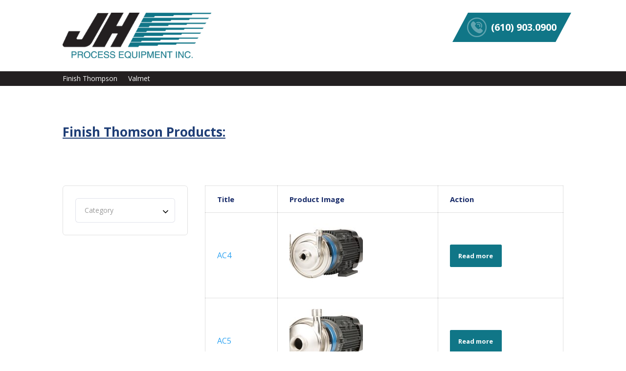

--- FILE ---
content_type: text/html; charset=utf-8
request_url: https://www.google.com/recaptcha/api2/anchor?ar=1&k=6Le4kpQjAAAAAJ2HS6V7gTfG6FS2-WxSUD1SN6j2&co=aHR0cHM6Ly93d3cuamhwcm9jZXNzLmNvbTo0NDM.&hl=en&v=PoyoqOPhxBO7pBk68S4YbpHZ&size=invisible&anchor-ms=20000&execute-ms=30000&cb=c2iwgn6c42ng
body_size: 48819
content:
<!DOCTYPE HTML><html dir="ltr" lang="en"><head><meta http-equiv="Content-Type" content="text/html; charset=UTF-8">
<meta http-equiv="X-UA-Compatible" content="IE=edge">
<title>reCAPTCHA</title>
<style type="text/css">
/* cyrillic-ext */
@font-face {
  font-family: 'Roboto';
  font-style: normal;
  font-weight: 400;
  font-stretch: 100%;
  src: url(//fonts.gstatic.com/s/roboto/v48/KFO7CnqEu92Fr1ME7kSn66aGLdTylUAMa3GUBHMdazTgWw.woff2) format('woff2');
  unicode-range: U+0460-052F, U+1C80-1C8A, U+20B4, U+2DE0-2DFF, U+A640-A69F, U+FE2E-FE2F;
}
/* cyrillic */
@font-face {
  font-family: 'Roboto';
  font-style: normal;
  font-weight: 400;
  font-stretch: 100%;
  src: url(//fonts.gstatic.com/s/roboto/v48/KFO7CnqEu92Fr1ME7kSn66aGLdTylUAMa3iUBHMdazTgWw.woff2) format('woff2');
  unicode-range: U+0301, U+0400-045F, U+0490-0491, U+04B0-04B1, U+2116;
}
/* greek-ext */
@font-face {
  font-family: 'Roboto';
  font-style: normal;
  font-weight: 400;
  font-stretch: 100%;
  src: url(//fonts.gstatic.com/s/roboto/v48/KFO7CnqEu92Fr1ME7kSn66aGLdTylUAMa3CUBHMdazTgWw.woff2) format('woff2');
  unicode-range: U+1F00-1FFF;
}
/* greek */
@font-face {
  font-family: 'Roboto';
  font-style: normal;
  font-weight: 400;
  font-stretch: 100%;
  src: url(//fonts.gstatic.com/s/roboto/v48/KFO7CnqEu92Fr1ME7kSn66aGLdTylUAMa3-UBHMdazTgWw.woff2) format('woff2');
  unicode-range: U+0370-0377, U+037A-037F, U+0384-038A, U+038C, U+038E-03A1, U+03A3-03FF;
}
/* math */
@font-face {
  font-family: 'Roboto';
  font-style: normal;
  font-weight: 400;
  font-stretch: 100%;
  src: url(//fonts.gstatic.com/s/roboto/v48/KFO7CnqEu92Fr1ME7kSn66aGLdTylUAMawCUBHMdazTgWw.woff2) format('woff2');
  unicode-range: U+0302-0303, U+0305, U+0307-0308, U+0310, U+0312, U+0315, U+031A, U+0326-0327, U+032C, U+032F-0330, U+0332-0333, U+0338, U+033A, U+0346, U+034D, U+0391-03A1, U+03A3-03A9, U+03B1-03C9, U+03D1, U+03D5-03D6, U+03F0-03F1, U+03F4-03F5, U+2016-2017, U+2034-2038, U+203C, U+2040, U+2043, U+2047, U+2050, U+2057, U+205F, U+2070-2071, U+2074-208E, U+2090-209C, U+20D0-20DC, U+20E1, U+20E5-20EF, U+2100-2112, U+2114-2115, U+2117-2121, U+2123-214F, U+2190, U+2192, U+2194-21AE, U+21B0-21E5, U+21F1-21F2, U+21F4-2211, U+2213-2214, U+2216-22FF, U+2308-230B, U+2310, U+2319, U+231C-2321, U+2336-237A, U+237C, U+2395, U+239B-23B7, U+23D0, U+23DC-23E1, U+2474-2475, U+25AF, U+25B3, U+25B7, U+25BD, U+25C1, U+25CA, U+25CC, U+25FB, U+266D-266F, U+27C0-27FF, U+2900-2AFF, U+2B0E-2B11, U+2B30-2B4C, U+2BFE, U+3030, U+FF5B, U+FF5D, U+1D400-1D7FF, U+1EE00-1EEFF;
}
/* symbols */
@font-face {
  font-family: 'Roboto';
  font-style: normal;
  font-weight: 400;
  font-stretch: 100%;
  src: url(//fonts.gstatic.com/s/roboto/v48/KFO7CnqEu92Fr1ME7kSn66aGLdTylUAMaxKUBHMdazTgWw.woff2) format('woff2');
  unicode-range: U+0001-000C, U+000E-001F, U+007F-009F, U+20DD-20E0, U+20E2-20E4, U+2150-218F, U+2190, U+2192, U+2194-2199, U+21AF, U+21E6-21F0, U+21F3, U+2218-2219, U+2299, U+22C4-22C6, U+2300-243F, U+2440-244A, U+2460-24FF, U+25A0-27BF, U+2800-28FF, U+2921-2922, U+2981, U+29BF, U+29EB, U+2B00-2BFF, U+4DC0-4DFF, U+FFF9-FFFB, U+10140-1018E, U+10190-1019C, U+101A0, U+101D0-101FD, U+102E0-102FB, U+10E60-10E7E, U+1D2C0-1D2D3, U+1D2E0-1D37F, U+1F000-1F0FF, U+1F100-1F1AD, U+1F1E6-1F1FF, U+1F30D-1F30F, U+1F315, U+1F31C, U+1F31E, U+1F320-1F32C, U+1F336, U+1F378, U+1F37D, U+1F382, U+1F393-1F39F, U+1F3A7-1F3A8, U+1F3AC-1F3AF, U+1F3C2, U+1F3C4-1F3C6, U+1F3CA-1F3CE, U+1F3D4-1F3E0, U+1F3ED, U+1F3F1-1F3F3, U+1F3F5-1F3F7, U+1F408, U+1F415, U+1F41F, U+1F426, U+1F43F, U+1F441-1F442, U+1F444, U+1F446-1F449, U+1F44C-1F44E, U+1F453, U+1F46A, U+1F47D, U+1F4A3, U+1F4B0, U+1F4B3, U+1F4B9, U+1F4BB, U+1F4BF, U+1F4C8-1F4CB, U+1F4D6, U+1F4DA, U+1F4DF, U+1F4E3-1F4E6, U+1F4EA-1F4ED, U+1F4F7, U+1F4F9-1F4FB, U+1F4FD-1F4FE, U+1F503, U+1F507-1F50B, U+1F50D, U+1F512-1F513, U+1F53E-1F54A, U+1F54F-1F5FA, U+1F610, U+1F650-1F67F, U+1F687, U+1F68D, U+1F691, U+1F694, U+1F698, U+1F6AD, U+1F6B2, U+1F6B9-1F6BA, U+1F6BC, U+1F6C6-1F6CF, U+1F6D3-1F6D7, U+1F6E0-1F6EA, U+1F6F0-1F6F3, U+1F6F7-1F6FC, U+1F700-1F7FF, U+1F800-1F80B, U+1F810-1F847, U+1F850-1F859, U+1F860-1F887, U+1F890-1F8AD, U+1F8B0-1F8BB, U+1F8C0-1F8C1, U+1F900-1F90B, U+1F93B, U+1F946, U+1F984, U+1F996, U+1F9E9, U+1FA00-1FA6F, U+1FA70-1FA7C, U+1FA80-1FA89, U+1FA8F-1FAC6, U+1FACE-1FADC, U+1FADF-1FAE9, U+1FAF0-1FAF8, U+1FB00-1FBFF;
}
/* vietnamese */
@font-face {
  font-family: 'Roboto';
  font-style: normal;
  font-weight: 400;
  font-stretch: 100%;
  src: url(//fonts.gstatic.com/s/roboto/v48/KFO7CnqEu92Fr1ME7kSn66aGLdTylUAMa3OUBHMdazTgWw.woff2) format('woff2');
  unicode-range: U+0102-0103, U+0110-0111, U+0128-0129, U+0168-0169, U+01A0-01A1, U+01AF-01B0, U+0300-0301, U+0303-0304, U+0308-0309, U+0323, U+0329, U+1EA0-1EF9, U+20AB;
}
/* latin-ext */
@font-face {
  font-family: 'Roboto';
  font-style: normal;
  font-weight: 400;
  font-stretch: 100%;
  src: url(//fonts.gstatic.com/s/roboto/v48/KFO7CnqEu92Fr1ME7kSn66aGLdTylUAMa3KUBHMdazTgWw.woff2) format('woff2');
  unicode-range: U+0100-02BA, U+02BD-02C5, U+02C7-02CC, U+02CE-02D7, U+02DD-02FF, U+0304, U+0308, U+0329, U+1D00-1DBF, U+1E00-1E9F, U+1EF2-1EFF, U+2020, U+20A0-20AB, U+20AD-20C0, U+2113, U+2C60-2C7F, U+A720-A7FF;
}
/* latin */
@font-face {
  font-family: 'Roboto';
  font-style: normal;
  font-weight: 400;
  font-stretch: 100%;
  src: url(//fonts.gstatic.com/s/roboto/v48/KFO7CnqEu92Fr1ME7kSn66aGLdTylUAMa3yUBHMdazQ.woff2) format('woff2');
  unicode-range: U+0000-00FF, U+0131, U+0152-0153, U+02BB-02BC, U+02C6, U+02DA, U+02DC, U+0304, U+0308, U+0329, U+2000-206F, U+20AC, U+2122, U+2191, U+2193, U+2212, U+2215, U+FEFF, U+FFFD;
}
/* cyrillic-ext */
@font-face {
  font-family: 'Roboto';
  font-style: normal;
  font-weight: 500;
  font-stretch: 100%;
  src: url(//fonts.gstatic.com/s/roboto/v48/KFO7CnqEu92Fr1ME7kSn66aGLdTylUAMa3GUBHMdazTgWw.woff2) format('woff2');
  unicode-range: U+0460-052F, U+1C80-1C8A, U+20B4, U+2DE0-2DFF, U+A640-A69F, U+FE2E-FE2F;
}
/* cyrillic */
@font-face {
  font-family: 'Roboto';
  font-style: normal;
  font-weight: 500;
  font-stretch: 100%;
  src: url(//fonts.gstatic.com/s/roboto/v48/KFO7CnqEu92Fr1ME7kSn66aGLdTylUAMa3iUBHMdazTgWw.woff2) format('woff2');
  unicode-range: U+0301, U+0400-045F, U+0490-0491, U+04B0-04B1, U+2116;
}
/* greek-ext */
@font-face {
  font-family: 'Roboto';
  font-style: normal;
  font-weight: 500;
  font-stretch: 100%;
  src: url(//fonts.gstatic.com/s/roboto/v48/KFO7CnqEu92Fr1ME7kSn66aGLdTylUAMa3CUBHMdazTgWw.woff2) format('woff2');
  unicode-range: U+1F00-1FFF;
}
/* greek */
@font-face {
  font-family: 'Roboto';
  font-style: normal;
  font-weight: 500;
  font-stretch: 100%;
  src: url(//fonts.gstatic.com/s/roboto/v48/KFO7CnqEu92Fr1ME7kSn66aGLdTylUAMa3-UBHMdazTgWw.woff2) format('woff2');
  unicode-range: U+0370-0377, U+037A-037F, U+0384-038A, U+038C, U+038E-03A1, U+03A3-03FF;
}
/* math */
@font-face {
  font-family: 'Roboto';
  font-style: normal;
  font-weight: 500;
  font-stretch: 100%;
  src: url(//fonts.gstatic.com/s/roboto/v48/KFO7CnqEu92Fr1ME7kSn66aGLdTylUAMawCUBHMdazTgWw.woff2) format('woff2');
  unicode-range: U+0302-0303, U+0305, U+0307-0308, U+0310, U+0312, U+0315, U+031A, U+0326-0327, U+032C, U+032F-0330, U+0332-0333, U+0338, U+033A, U+0346, U+034D, U+0391-03A1, U+03A3-03A9, U+03B1-03C9, U+03D1, U+03D5-03D6, U+03F0-03F1, U+03F4-03F5, U+2016-2017, U+2034-2038, U+203C, U+2040, U+2043, U+2047, U+2050, U+2057, U+205F, U+2070-2071, U+2074-208E, U+2090-209C, U+20D0-20DC, U+20E1, U+20E5-20EF, U+2100-2112, U+2114-2115, U+2117-2121, U+2123-214F, U+2190, U+2192, U+2194-21AE, U+21B0-21E5, U+21F1-21F2, U+21F4-2211, U+2213-2214, U+2216-22FF, U+2308-230B, U+2310, U+2319, U+231C-2321, U+2336-237A, U+237C, U+2395, U+239B-23B7, U+23D0, U+23DC-23E1, U+2474-2475, U+25AF, U+25B3, U+25B7, U+25BD, U+25C1, U+25CA, U+25CC, U+25FB, U+266D-266F, U+27C0-27FF, U+2900-2AFF, U+2B0E-2B11, U+2B30-2B4C, U+2BFE, U+3030, U+FF5B, U+FF5D, U+1D400-1D7FF, U+1EE00-1EEFF;
}
/* symbols */
@font-face {
  font-family: 'Roboto';
  font-style: normal;
  font-weight: 500;
  font-stretch: 100%;
  src: url(//fonts.gstatic.com/s/roboto/v48/KFO7CnqEu92Fr1ME7kSn66aGLdTylUAMaxKUBHMdazTgWw.woff2) format('woff2');
  unicode-range: U+0001-000C, U+000E-001F, U+007F-009F, U+20DD-20E0, U+20E2-20E4, U+2150-218F, U+2190, U+2192, U+2194-2199, U+21AF, U+21E6-21F0, U+21F3, U+2218-2219, U+2299, U+22C4-22C6, U+2300-243F, U+2440-244A, U+2460-24FF, U+25A0-27BF, U+2800-28FF, U+2921-2922, U+2981, U+29BF, U+29EB, U+2B00-2BFF, U+4DC0-4DFF, U+FFF9-FFFB, U+10140-1018E, U+10190-1019C, U+101A0, U+101D0-101FD, U+102E0-102FB, U+10E60-10E7E, U+1D2C0-1D2D3, U+1D2E0-1D37F, U+1F000-1F0FF, U+1F100-1F1AD, U+1F1E6-1F1FF, U+1F30D-1F30F, U+1F315, U+1F31C, U+1F31E, U+1F320-1F32C, U+1F336, U+1F378, U+1F37D, U+1F382, U+1F393-1F39F, U+1F3A7-1F3A8, U+1F3AC-1F3AF, U+1F3C2, U+1F3C4-1F3C6, U+1F3CA-1F3CE, U+1F3D4-1F3E0, U+1F3ED, U+1F3F1-1F3F3, U+1F3F5-1F3F7, U+1F408, U+1F415, U+1F41F, U+1F426, U+1F43F, U+1F441-1F442, U+1F444, U+1F446-1F449, U+1F44C-1F44E, U+1F453, U+1F46A, U+1F47D, U+1F4A3, U+1F4B0, U+1F4B3, U+1F4B9, U+1F4BB, U+1F4BF, U+1F4C8-1F4CB, U+1F4D6, U+1F4DA, U+1F4DF, U+1F4E3-1F4E6, U+1F4EA-1F4ED, U+1F4F7, U+1F4F9-1F4FB, U+1F4FD-1F4FE, U+1F503, U+1F507-1F50B, U+1F50D, U+1F512-1F513, U+1F53E-1F54A, U+1F54F-1F5FA, U+1F610, U+1F650-1F67F, U+1F687, U+1F68D, U+1F691, U+1F694, U+1F698, U+1F6AD, U+1F6B2, U+1F6B9-1F6BA, U+1F6BC, U+1F6C6-1F6CF, U+1F6D3-1F6D7, U+1F6E0-1F6EA, U+1F6F0-1F6F3, U+1F6F7-1F6FC, U+1F700-1F7FF, U+1F800-1F80B, U+1F810-1F847, U+1F850-1F859, U+1F860-1F887, U+1F890-1F8AD, U+1F8B0-1F8BB, U+1F8C0-1F8C1, U+1F900-1F90B, U+1F93B, U+1F946, U+1F984, U+1F996, U+1F9E9, U+1FA00-1FA6F, U+1FA70-1FA7C, U+1FA80-1FA89, U+1FA8F-1FAC6, U+1FACE-1FADC, U+1FADF-1FAE9, U+1FAF0-1FAF8, U+1FB00-1FBFF;
}
/* vietnamese */
@font-face {
  font-family: 'Roboto';
  font-style: normal;
  font-weight: 500;
  font-stretch: 100%;
  src: url(//fonts.gstatic.com/s/roboto/v48/KFO7CnqEu92Fr1ME7kSn66aGLdTylUAMa3OUBHMdazTgWw.woff2) format('woff2');
  unicode-range: U+0102-0103, U+0110-0111, U+0128-0129, U+0168-0169, U+01A0-01A1, U+01AF-01B0, U+0300-0301, U+0303-0304, U+0308-0309, U+0323, U+0329, U+1EA0-1EF9, U+20AB;
}
/* latin-ext */
@font-face {
  font-family: 'Roboto';
  font-style: normal;
  font-weight: 500;
  font-stretch: 100%;
  src: url(//fonts.gstatic.com/s/roboto/v48/KFO7CnqEu92Fr1ME7kSn66aGLdTylUAMa3KUBHMdazTgWw.woff2) format('woff2');
  unicode-range: U+0100-02BA, U+02BD-02C5, U+02C7-02CC, U+02CE-02D7, U+02DD-02FF, U+0304, U+0308, U+0329, U+1D00-1DBF, U+1E00-1E9F, U+1EF2-1EFF, U+2020, U+20A0-20AB, U+20AD-20C0, U+2113, U+2C60-2C7F, U+A720-A7FF;
}
/* latin */
@font-face {
  font-family: 'Roboto';
  font-style: normal;
  font-weight: 500;
  font-stretch: 100%;
  src: url(//fonts.gstatic.com/s/roboto/v48/KFO7CnqEu92Fr1ME7kSn66aGLdTylUAMa3yUBHMdazQ.woff2) format('woff2');
  unicode-range: U+0000-00FF, U+0131, U+0152-0153, U+02BB-02BC, U+02C6, U+02DA, U+02DC, U+0304, U+0308, U+0329, U+2000-206F, U+20AC, U+2122, U+2191, U+2193, U+2212, U+2215, U+FEFF, U+FFFD;
}
/* cyrillic-ext */
@font-face {
  font-family: 'Roboto';
  font-style: normal;
  font-weight: 900;
  font-stretch: 100%;
  src: url(//fonts.gstatic.com/s/roboto/v48/KFO7CnqEu92Fr1ME7kSn66aGLdTylUAMa3GUBHMdazTgWw.woff2) format('woff2');
  unicode-range: U+0460-052F, U+1C80-1C8A, U+20B4, U+2DE0-2DFF, U+A640-A69F, U+FE2E-FE2F;
}
/* cyrillic */
@font-face {
  font-family: 'Roboto';
  font-style: normal;
  font-weight: 900;
  font-stretch: 100%;
  src: url(//fonts.gstatic.com/s/roboto/v48/KFO7CnqEu92Fr1ME7kSn66aGLdTylUAMa3iUBHMdazTgWw.woff2) format('woff2');
  unicode-range: U+0301, U+0400-045F, U+0490-0491, U+04B0-04B1, U+2116;
}
/* greek-ext */
@font-face {
  font-family: 'Roboto';
  font-style: normal;
  font-weight: 900;
  font-stretch: 100%;
  src: url(//fonts.gstatic.com/s/roboto/v48/KFO7CnqEu92Fr1ME7kSn66aGLdTylUAMa3CUBHMdazTgWw.woff2) format('woff2');
  unicode-range: U+1F00-1FFF;
}
/* greek */
@font-face {
  font-family: 'Roboto';
  font-style: normal;
  font-weight: 900;
  font-stretch: 100%;
  src: url(//fonts.gstatic.com/s/roboto/v48/KFO7CnqEu92Fr1ME7kSn66aGLdTylUAMa3-UBHMdazTgWw.woff2) format('woff2');
  unicode-range: U+0370-0377, U+037A-037F, U+0384-038A, U+038C, U+038E-03A1, U+03A3-03FF;
}
/* math */
@font-face {
  font-family: 'Roboto';
  font-style: normal;
  font-weight: 900;
  font-stretch: 100%;
  src: url(//fonts.gstatic.com/s/roboto/v48/KFO7CnqEu92Fr1ME7kSn66aGLdTylUAMawCUBHMdazTgWw.woff2) format('woff2');
  unicode-range: U+0302-0303, U+0305, U+0307-0308, U+0310, U+0312, U+0315, U+031A, U+0326-0327, U+032C, U+032F-0330, U+0332-0333, U+0338, U+033A, U+0346, U+034D, U+0391-03A1, U+03A3-03A9, U+03B1-03C9, U+03D1, U+03D5-03D6, U+03F0-03F1, U+03F4-03F5, U+2016-2017, U+2034-2038, U+203C, U+2040, U+2043, U+2047, U+2050, U+2057, U+205F, U+2070-2071, U+2074-208E, U+2090-209C, U+20D0-20DC, U+20E1, U+20E5-20EF, U+2100-2112, U+2114-2115, U+2117-2121, U+2123-214F, U+2190, U+2192, U+2194-21AE, U+21B0-21E5, U+21F1-21F2, U+21F4-2211, U+2213-2214, U+2216-22FF, U+2308-230B, U+2310, U+2319, U+231C-2321, U+2336-237A, U+237C, U+2395, U+239B-23B7, U+23D0, U+23DC-23E1, U+2474-2475, U+25AF, U+25B3, U+25B7, U+25BD, U+25C1, U+25CA, U+25CC, U+25FB, U+266D-266F, U+27C0-27FF, U+2900-2AFF, U+2B0E-2B11, U+2B30-2B4C, U+2BFE, U+3030, U+FF5B, U+FF5D, U+1D400-1D7FF, U+1EE00-1EEFF;
}
/* symbols */
@font-face {
  font-family: 'Roboto';
  font-style: normal;
  font-weight: 900;
  font-stretch: 100%;
  src: url(//fonts.gstatic.com/s/roboto/v48/KFO7CnqEu92Fr1ME7kSn66aGLdTylUAMaxKUBHMdazTgWw.woff2) format('woff2');
  unicode-range: U+0001-000C, U+000E-001F, U+007F-009F, U+20DD-20E0, U+20E2-20E4, U+2150-218F, U+2190, U+2192, U+2194-2199, U+21AF, U+21E6-21F0, U+21F3, U+2218-2219, U+2299, U+22C4-22C6, U+2300-243F, U+2440-244A, U+2460-24FF, U+25A0-27BF, U+2800-28FF, U+2921-2922, U+2981, U+29BF, U+29EB, U+2B00-2BFF, U+4DC0-4DFF, U+FFF9-FFFB, U+10140-1018E, U+10190-1019C, U+101A0, U+101D0-101FD, U+102E0-102FB, U+10E60-10E7E, U+1D2C0-1D2D3, U+1D2E0-1D37F, U+1F000-1F0FF, U+1F100-1F1AD, U+1F1E6-1F1FF, U+1F30D-1F30F, U+1F315, U+1F31C, U+1F31E, U+1F320-1F32C, U+1F336, U+1F378, U+1F37D, U+1F382, U+1F393-1F39F, U+1F3A7-1F3A8, U+1F3AC-1F3AF, U+1F3C2, U+1F3C4-1F3C6, U+1F3CA-1F3CE, U+1F3D4-1F3E0, U+1F3ED, U+1F3F1-1F3F3, U+1F3F5-1F3F7, U+1F408, U+1F415, U+1F41F, U+1F426, U+1F43F, U+1F441-1F442, U+1F444, U+1F446-1F449, U+1F44C-1F44E, U+1F453, U+1F46A, U+1F47D, U+1F4A3, U+1F4B0, U+1F4B3, U+1F4B9, U+1F4BB, U+1F4BF, U+1F4C8-1F4CB, U+1F4D6, U+1F4DA, U+1F4DF, U+1F4E3-1F4E6, U+1F4EA-1F4ED, U+1F4F7, U+1F4F9-1F4FB, U+1F4FD-1F4FE, U+1F503, U+1F507-1F50B, U+1F50D, U+1F512-1F513, U+1F53E-1F54A, U+1F54F-1F5FA, U+1F610, U+1F650-1F67F, U+1F687, U+1F68D, U+1F691, U+1F694, U+1F698, U+1F6AD, U+1F6B2, U+1F6B9-1F6BA, U+1F6BC, U+1F6C6-1F6CF, U+1F6D3-1F6D7, U+1F6E0-1F6EA, U+1F6F0-1F6F3, U+1F6F7-1F6FC, U+1F700-1F7FF, U+1F800-1F80B, U+1F810-1F847, U+1F850-1F859, U+1F860-1F887, U+1F890-1F8AD, U+1F8B0-1F8BB, U+1F8C0-1F8C1, U+1F900-1F90B, U+1F93B, U+1F946, U+1F984, U+1F996, U+1F9E9, U+1FA00-1FA6F, U+1FA70-1FA7C, U+1FA80-1FA89, U+1FA8F-1FAC6, U+1FACE-1FADC, U+1FADF-1FAE9, U+1FAF0-1FAF8, U+1FB00-1FBFF;
}
/* vietnamese */
@font-face {
  font-family: 'Roboto';
  font-style: normal;
  font-weight: 900;
  font-stretch: 100%;
  src: url(//fonts.gstatic.com/s/roboto/v48/KFO7CnqEu92Fr1ME7kSn66aGLdTylUAMa3OUBHMdazTgWw.woff2) format('woff2');
  unicode-range: U+0102-0103, U+0110-0111, U+0128-0129, U+0168-0169, U+01A0-01A1, U+01AF-01B0, U+0300-0301, U+0303-0304, U+0308-0309, U+0323, U+0329, U+1EA0-1EF9, U+20AB;
}
/* latin-ext */
@font-face {
  font-family: 'Roboto';
  font-style: normal;
  font-weight: 900;
  font-stretch: 100%;
  src: url(//fonts.gstatic.com/s/roboto/v48/KFO7CnqEu92Fr1ME7kSn66aGLdTylUAMa3KUBHMdazTgWw.woff2) format('woff2');
  unicode-range: U+0100-02BA, U+02BD-02C5, U+02C7-02CC, U+02CE-02D7, U+02DD-02FF, U+0304, U+0308, U+0329, U+1D00-1DBF, U+1E00-1E9F, U+1EF2-1EFF, U+2020, U+20A0-20AB, U+20AD-20C0, U+2113, U+2C60-2C7F, U+A720-A7FF;
}
/* latin */
@font-face {
  font-family: 'Roboto';
  font-style: normal;
  font-weight: 900;
  font-stretch: 100%;
  src: url(//fonts.gstatic.com/s/roboto/v48/KFO7CnqEu92Fr1ME7kSn66aGLdTylUAMa3yUBHMdazQ.woff2) format('woff2');
  unicode-range: U+0000-00FF, U+0131, U+0152-0153, U+02BB-02BC, U+02C6, U+02DA, U+02DC, U+0304, U+0308, U+0329, U+2000-206F, U+20AC, U+2122, U+2191, U+2193, U+2212, U+2215, U+FEFF, U+FFFD;
}

</style>
<link rel="stylesheet" type="text/css" href="https://www.gstatic.com/recaptcha/releases/PoyoqOPhxBO7pBk68S4YbpHZ/styles__ltr.css">
<script nonce="Xv5zSpkLgXhDkWW3FAvbow" type="text/javascript">window['__recaptcha_api'] = 'https://www.google.com/recaptcha/api2/';</script>
<script type="text/javascript" src="https://www.gstatic.com/recaptcha/releases/PoyoqOPhxBO7pBk68S4YbpHZ/recaptcha__en.js" nonce="Xv5zSpkLgXhDkWW3FAvbow">
      
    </script></head>
<body><div id="rc-anchor-alert" class="rc-anchor-alert"></div>
<input type="hidden" id="recaptcha-token" value="[base64]">
<script type="text/javascript" nonce="Xv5zSpkLgXhDkWW3FAvbow">
      recaptcha.anchor.Main.init("[\x22ainput\x22,[\x22bgdata\x22,\x22\x22,\[base64]/[base64]/[base64]/[base64]/[base64]/[base64]/[base64]/[base64]/[base64]/[base64]\\u003d\x22,\[base64]\\u003d\\u003d\x22,\x22f0I4woRMflZ3w53DvMO/w6LCvDsxwolHZiMWwrd4w5/CiB5AwptHM8Kjwp3CtMOBw5onw7luBMObwqbDscKLJcOxwqfDrWHDiirCq8Oawp/DjBcsPyt4wp/DngDDr8KUAyzChDhDw5/DlRjCrCAWw5RZwpbDjMOgwpZkwozCsAHDj8ORwr0yHAkvwrkJKMKPw7zCuWXDnkXCtw7CrsOuw5tRwpfDkMKIwrHCrTFSdMORwo3DgcKRwowUCVbDsMOhwrUXQcKsw57CrMO9w6nDlMKSw67DjTXDlcKVwoJUw7p/w5I4N8OJXcK4wrVeIcKlw6LCk8Ojw6UvUxMTah7Du3XCkFXDgnrCqksEcMKgcMOeBMKOfSNtw68MKB/[base64]/[base64]/DrcOSUcKkw412wromb1QzDC9nE1zDm2hzwq0aw7bDgMKtw5HDs8OrFcO+wq4CTsKKQsK2w6fCjnQbBCDCvXTDuXjDjcKxw53DusO7wplEw7ITdRHDiBDCtmzCtA3Dv8Okw7FtHMKIwp1+acKtJsOzCsOTw6XCosKww6NBwrJHw5XDhSk/w7sxwoDDgwhEZsOjWcOPw6PDncOgWAI3wqTDhgZDcilfMw3DscKrWMKaWDA+eMOTQsKPwovDocOFw4bDr8KxeGXCucOgQcOhw4XDnsO+dX3Dj1giw6jDmMKXSRDCj8O0worDvXPCh8OuesOmTcO4ZcKKw5/[base64]/Dl8OpwonCusKUwrPDlXcyUMOzw74aw7XCtcOoRGXClsOdSHDDjFnChDUEwo/[base64]/w58/[base64]/DjwbDhsOvw4V5ScO/[base64]/[base64]/N2cdScO2RsKwHEHDvcKfwofChVZ1K8KhbnA/wrvDp8KVHcKPdsKgwodYwpHCmDQ2wpIUQ37DmWctw6UnMXXCm8OHRgg6eFLDucOIXADCqR/DmzJRcC8NwoPDlW3Dp2x7wpDDtDQewqgowosdFcOow7FHA2DDtsKrw5tSOTYtAsO/[base64]/[base64]/DoMKJwovCuHLDonxkwr5iwoAEIX3ChcOTw5vDvcOVaMOUOT/[base64]/DtsOIwq4XMUNYwrg2w4HDhcOgM8Ozw7TCvcKiw4Y+w5x8wqQqw4LDlsO0TcK7QwfCnsKCaBd+bFfDoz02UXrCosKMb8Kqwrodw5Eow7csw5TDtsKKwrB0wqzClsKsw5k7w7TDlsO0w5gBHMOXcMK+VMOIDl15CxzCkMObLsK4wpXDv8K/w7TCnVwPwozCk0QsMQ/CiVPCh1bCvsO/BwjCmMOKPzczw4HCl8KywqFnasKww5wYwpkKwqNrSi4oRcOxwr15wqfDmX/CvsKbXlPChj3CjsKVwoZxPlFyDVnCpcOVPsOkeMKsbsKfw78Nw6vCscKzJMOtw4NAScOqR1XClx4aw7/Co8OQwpoow6bCssO7w6ReIMOdQsKAMcOnbcOMFnPDhxJYwqNAwo7Dkn1mwpXDrsKPwpjDmi0JXMOAw5E2XGcawop+w79XeMK3YcKUworDuAsOHcKYFzrDlSkVwrwrWn/[base64]/CosKhJQtGIMOfcsO2w4pvw4LChzLCoMO4w7DCtMO7w4MLOURlbMOVegPCjsKhBT0kwr85wrTDtMOFw5XDpMOBwpPClzF4w6PCnsOjwpVQwpXDnR5qwp/DhsK2wop4w4wNS8K5G8OLw6PDphF4ewJSwrzDvsOiwrXCnF3DpFfDkzfCrlDDmA/Du1Vbw6VSf2TCmMKmw6nCosKbwrFzMhjClcK8w7HDtVRfIsKHwp3CviJ8wrZ3B0sBwoMhPnLDr1UIw5wfAlJBwoPCux4dwptCH8KfbRjDv1vCucOMwq/DnsOQKMKWwokUw6LCjsKVwrYlI8KpwqPDm8KkH8KBJj/Ci8OpXArDtxM8OsKVwoPDhsOaEsOXQ8KkwrzCu2bDsBLDojrCphvCk8OFKS8Ow40xw6TDocK5FnrDpH/ClQgvw73ClsKtPMKCwoU7w7Nhw5PCgMOjSMKqJn3CkMKiw7zDsi3CgmbDm8KCw5JeAMOtbX0jU8K4G8KHAMOxEXQ5OsKUw441GHTChsOaRcO8w7VYw6xWSl1Fw619wrLDrsK4TsKrwp8vw7LDvMKswoTDqEcCfsKIwrbCu3PDpcOJw747wpguwpzCm8Oawq/[base64]/wrbDi1t8wpbCuWXCrMOaB8O3NyPDhCfDuwLDqsOMLWbCrCBuwo05L0BSYcO8w4Z5JcKKw5PCsHHCqXTDsMK3w5zDkDZvw7fDvRhlFcOMwqnDjhHCmiVtw6TDgVoJwqXCoMKqW8OgVMKRw4DCi2VZeRzDpnpswptIfQ/CvS0QwqfCssKMP30zw5kdwpFIwo48w48dCcO9ccONwohawq0LQHHDhVwuPsOQwrnCszNww4kZwonDqcOVJcKLEMOYBG9MwrQiwpHCpcOCeMKCAkUpOsOSPmrDuAnDmXHDpsKGQsOxw68LY8O6w7/[base64]/CtMOmw7vCrB/Cjh49ecKyG8OOHV3CgMOUfxYiasOobUZ1ACzDqsOZwqzDiVXDsMKKw7Akw5MZw7oCwoo/[base64]/[base64]/[base64]/[base64]/CgcKFZDwCXyDCgcOuesKiwpZmU8KewrLDohXDiMKQXMObEjjClitdwr7CkhrCvjADRMKWwpPDkyjCncO8P8KnLnIaf8Ovw6cwHwnCiTvDsntsOMOIAMOlwpfDqH/DnMOpeRbDpgbCg384VcOFwqrCgwPCoBLClgnDinHCjj3DqCQ3XGbDhcKEWsOvwrrCmcO9ei42woDDr8OuwqofVyoTFsOMwr94MMOjw5tww7HCisKFOGcJwpHCpSZEw4TDqkBCwpUlw4Z4V3/DtsOXw5rClMOWSwHDuQbCncK9GMKvw5xDYDLDl03CpxUHKcOFwrRscMKYaBDDhQTDnwVhwq5UIz3DhMKwwooYwo7Dp2XDrEdfNlp8GsKpcXUbw45Pa8OEw65Mwq4MdB4tw4A9w7nDh8OGEcOmw4DCuzfDqkM4SHHDksK2bhd9w4nCmxXCp8Kjwrw3bx/Dh8KrMk3DtcORGm49VcKZaMOgw4wRQXTDiMK4w7fDtwrCj8OwfMKoZMKlWMOUZi4FJsK/wrHDvXMGwoAuKH3DnzLDjRzCiMO1IwoxwofDpcKfwrXCrMOEwpE6wq4Xw4wAw5xNwosBwovDvcKIw7ZqwrRKQUXCn8KgwpQiwo1qwqZNEcOkPcKHw4rCrMKTw7MmJHvDlsOQw6bDuknDs8K+wr3Ck8Orwr9/W8OsFsO3dMOHecOwwrUjRsO6TSlmw5LDvxEWw6dKw7rDlAbDr8KRXMOXECrDq8Kbw7jDsyJwwo0ULTUOw4oHfMK+ZsOzw4VODzt6wqVoaALCr29CcMO+XU1tVcKZwpzDsRxtPsO+ccK9TcK5IxfCsQjDqcOKwpzDmsKHwr/Dm8KiQsKZwrpefsOjw7B+wonCtyEFwpFzw7HDiHPDog4HIsOnEcOgeiFLwq0KdcKFEMO/RgVwO1HDoADDuxTCnQjDtcOeQMO+wqjDjxNSwox6QsKmSyfChcOUw7x8X1Zzw547w59ORMKkwo4wDkTDkH4ewr5qw64YcWc7w43DlMOPVV/[base64]/CkgECwqJ5w6LCk8KYH8KrAsO0FgggwolPT8O7Oigbwq7DnRvDtERNwrB9PhzDr8KcHUlqAQHDu8Onwp05H8OQw47CmsO3w6LDigErRGfCjsKMwrfDgHgLwpfDo8O1wrA4wqfDisKTwpPCgcKTTTgewqzCuGzCo1YBwqXChcKRw5Y/NsKRw5ZSIcKjwq4DM8KDwrnCk8KiMsOQQ8Kvw6/CpX3DpsOZw5oGe8OPGMKaUMO7wqbCj8O9EsOybTbDvBQmw7p5w5LDo8O1N8OMB8OkHsO2IWwKcVXCtj7Cr8OFAzxuw4k3w77DrXEgPSbDoEZwfMOdcsOgw73Do8KSwrHCkCvDkkTDqgEtwpvCginDs8OBwo/DmFjDs8KFwpRGw78vw60cwrYzNiPCgi/Du2Fgw5DChSd8KMOCwr8NwqlmCcKlw4fCrcOILMKdwpLDuQ/[base64]/Cmn9dDEMawqTDpn/DucKpw5JLwqFaw7/DrMOXwrgxaF/[base64]/DhVjCgMKlUFE4VwzCrMKFMcOqwpLDucKCVgTCkiHDn199w7TCscO8w4BWwqbCnWbDvW/DngtME3oFBsOKUMODFMOIw7UDw7IxKRHDtFQ3w6x5P1HDosO/wrhGa8Otwq8/fAFqwoRRw5QWFMO2JzTDhWk8XsOiKC0RQcKOwrhPw5vDr8O6cwjDnSTDsRnCpsOBHxbCn8OWw4PDmGLCjsOBwrXDnTZMw6nCqMO5DxlNwpYLw5weDzvDp0NzGcOkwrZEwrvCoRcvwqdaecODbMKjwr/CgsKxwqfCkU0OwpRWwp3CosO8wrbDmUDDs8K7JsKBwqLDvDQTG2UEPDHCj8KTwqtjw65gwo8Kb8KICMOyw5XDgxvCkVs/[base64]/Dp8KXw4QLRRzDhcOXZk5BB8KOwrrCrMKDw57Dg8OawqXDosOEw7fCuUNjc8KVw4k3dwwYw6DDkirDoMOfw4vDlsO8VcOWwoDDo8Kkw4XCuV94wp8LQcOSwqVWwqlNw4TDlMOdFUfCrQ3CmQx0w4oHNcODwrbCv8KcecO/wo7CoMOaw7ASC2/Ck8Olwp3CscOxeR/DiFNswoTDjhA/w4nCqnfColV/WFlCf8OtPkVKX1bCp07CtcO/w6rCpcKHCWnCu0nCvR8SfzHCkMOwwq5Yw7d1w69wwqJaNh3Cll7DqcOHRcO9HMKsdxQ6wp/DsF0Uw5PCiHPCrcOEacOEeAbDn8ODwovCi8OTw60Mw4zChMKWwr7CsS1mwrdtMUnDjcKQw6/Dq8KfcAJcOD08wrAnfcKvwo5DO8Ojw6rDr8O6w6HDjcKtw4EUw5PDpsKjw4ZNw68DwojCjSFVTsKyY09hwq3DocOPwrsHw4VVw5/[base64]/CliZuJ8OrLBrChWVjfmrDlMKdaVDCpcONwp1Iwq/CuMOfIsOjX37DrsOwPS94FgZCRsOoEFUxw75GH8Ouw5LCgXliD1DDrh7CihJVZsOxwpkPSA4yNEPCgMK3w7JMdMKvecOKSBpEw5NUwpjCsQvCisKLw7bDosKfw5vDpTYywrXCtG0/woPDq8O0HMKLw4nCpcKlf0vDncKQTcK5CcKyw5JgL8OvaV/DtMK7CjnDicOhwoXDm8OEGcKLw5XCjXDClcOdbsKPwpABJgPDtMOgN8OLwqhWwpFJw5QtNMKfTndqwrZxw7EcMsK7wp3Dl3heVMOIaBBawqHDg8OMwrQlw4Ycw7w1wpXDpcK4EsOlEsO/wqhpwqTCjiTCscO0OF1ZFMOMLsK4YXFVZGLCm8KYecKsw7wcKsKdwqs9woBTwqNNdsKIwqbCmsO8wqYRYsKJbMO0MwrDqMKLwrbDtsOHwpTCmXRGJsK9woXCtXA/w5PDocOTKMO7w6fCgcKSZX5Rw43CqjMQwq3CgcKwY28JUMOgFznDucOEwpzDtwFHEMKXDmTDosKMcwF5HsOSf2dhw4fCi0ANw7dDK0vDlcKYwrTDn8Orw6DDn8OJb8OWwovCnMKQU8ONw5HDksKDw7/DgVQKJcOowrPDp8OFw6sJPR9eScO/w4LChRpQw6ZRw5nDthtTwo7CgGnCpsKNwqTDosO7wqPDisKmR8OBfsKxfMKbwqUPwr1uwrFRw5HCvMKAw4EIWMO1WFfCvQzCqjfDjMKCwofCi3/[base64]/DtcKkDCDDr1lHJEXDvAbChk3CtMKAw59kwoBzbQHDjiVPwrzCucKYw7xwX8K1ZjXDpx3DgMOZw69FbsODw4BIXMOIwoLDo8Kyw7/DkMKQwoFew6AoXcKVwrUgwrnCkhJEBsObw4zDhT90wpnCisOYPitnw6NmwpDCssKpwok3AMK0wpwwwo/Dg8O0V8K1N8Oww6wTLFzCi8OJw5dsARLCnGPCozxNw5zCvBRvwqrCo8OBaMK3MGNHwqbDo8KGCXLDjMKZC17Di0zDjjLDmSMoRcOaPsKFAMO5w7Jgw5E3wpvDmsKYwoHCjGnCusOBwppKw4/Dll/[base64]/[base64]/w7tRGmgfwqhZYMKoKxvDh8KRwpEFw4nDlMKrK8K9EcKlR8OqBMK5w5bDosOmwrzDpALCo8OFYcOlwqA8IlTDoETCrcOXw7XCv8KlwoPClHrCt8O9wqIPasKSZcKJfVUSwqIHw5FGR2hjIMOtcwHCpy3CgMO/ZDbCrwjCiGw+EsKtworCp8OowpNWw6oCwolofcO+DcKrc8O+wqcSVsKlw4k5HQ/CtcKHSsKkw7bChsOGA8OROyfCkQNvw75vCjfChAZgPcKGwqLCvGvDimBsccOOWWfDjBrCs8OCUMOTw7PDsGgtG8OJOMKewqMAwoDDjE3DvxcXwrzDpsOUcsOqQcKyw6xKwp1vK8OBRAoCwotkFzzDo8Opw6RWAcKuwrXDpxobH8O4wrPDvMO2w4fDulQSesK6JcK/wqEXEU8fw50ywrbDrMKCwq4+f3PChiHDrsKlw4gxwpJ7wrzCoAIHBcK3TBNuw4nDpQ/[base64]/DlnPCuGYoVlXDiy9fJ8KTe8OjMkjCm2zCo8KBwot6wpkNKBbCmsKTw4gBIGLCpkjDmCt7HcOXw4XChh9Bw7zDmsOGOkQfw73CnsODfU3CjmQqw5F+eMORV8K/w73Di33DqsKtwqbCrsKawrxvUsONwpDCsEk0w7nCkMOBdAbDgB09J3/CsHDCqcKYw4Z5LDbDg2zDncOrwqE2wrbDuUfDi2YjwpbCty7CgMOpLlw7KzXCnSbDgMOFwrjCtMKqbnXCqUfCmsOmV8K/w5jCuB5Qw608P8KCa1ApasOrw5Y4w7LDgGBbN8KMOAhKw6fDjsKmwqPDm8KEwpvCv8KIw5IxNMKawqtuwqHCqMKNQWNVw5/DgMOCwpjCpMK5Q8KWw6ocMQFNw64uwo58Cm14w4QED8KewqUTKA7DpAJZZnnCh8KBw7XDjsO3wp1HGmnChyHCmBbDm8ObHg/CnzHCuMKhwot5wqjDlsKSYcKXwrccMAllw5bDtMKHZR5eIMOdX8KtJEnDi8OUwrRMKcOWNhoNw7LCrsOSTsKDw53CnUjCqkQtQg8leg3CisKBwpHCl2AfecO5EMORw67Dj8OaLsO3w5M4LsOQwocCwoNJwpLDvMKmEsK3wqfDqsKZPcOvw7HDr8O3w5/Dvm3DtDJqw6pBMMKAwp7ClsKQYsKhw6XDosO9Pxo9w6HDtsOzU8KRfMKWwpgdTMKjMMKTw5NcXcKpWy5zwrPCpsOlCBtcDMKrworDlDB2eyrDgMO7HsOUBlsPQ2TDocKFHnliQ0Z1JMK5WBnDoMOeS8K5FMOywr3CvsOsXhDCjExCw5/DjsOBwrbCrcKeZxXDrQ/DicKbw4FCTCLDl8Ktw6TCjMOEX8OIwp98H3rCqiBqByvCmsOJFRfCvXrDuAoHwos3RGTClEQywofDrAkcwoLCpsOXw6LCiTzDvsKHw6hUwrrDmcKmw5cXw6sRwojDgjPDhMKaYBBIUsKOIxw4BcOVwp/CsMOZw53CgMOBw4zCh8KiV3/[base64]/DqcKCw5HCocOXBB7CgMKOw57DqFIKwqHCl1HCi8OzKsKJw6LDkcO3JgfCrFjDuMKHU8KwwojCvzlzw7DCpMKlw7pPLMOUBx7CpMOnaQZdwp3CjwR9GsKXw4ADPcKvw55xw4oRw6IUw60hWsKxwrjCssK/wrzCgcKHam/Cs23Dn3nDgjAQwrfDpCIoUcOXw5M7VcO5QBsdEzVHCsOmwrvDtcKJw6DDpMK2aMKGSF0YbMKfdmpOwozDmMOSwp7CiMOhw4Faw7h/O8KCwqbDslbClUUkw7cJw4FtwqnDpBhfKhdgwqoBwrPDtsKkU1gEecOIw4YmNGZfw6tRwooTTX1pwp3CuW/DlhUIa8KgNjLDr8OBaUl4YBrDjMOEw7XDjigkYMK5wqfDrTsNEnHDqlXDjX17w4xiPMKkworDmMKvJzEAw4/[base64]/[base64]/DmSPClsK7JsOmw7B4PMO7Tw4CFcOow7TDssKjwqVpVHTCg8OHw5vChkrDhTfDj18cGcOwWMOZwpPDpcO1wp7DuCbCqMKcWcK/P0XDp8KBw5Z8aVnDtBTDgMKSZjVWw4Fuw6dLw5VNw6/CvMO/IMOpw7fDp8OgVRAUwqIkw6QDZsOxHTVDwqlWwoXCl8OlUiUBBcOjwrHCr8OHwpTCpj4MHMKAIcKAUScVDWvCoUYUwq7Ds8OLwojDn8OBw5DCg8Opwpk5wpPCsTYOw7l/JBhXGsO9w6XDvH/CnVnCs3JEw4TCg8KMFmTCjHlWeXbCpkfCgEAZw5hXw4DDnsKpw4DDiUzDhsKuwq/CrcO8w7dDL8OgLcKgEXlaL3siZcKBw5E6wrRswoMqw4gzw7N5w54Aw5/[base64]/DrEQqw7PDgw/[base64]/CsA/DgMKhIsKAPFRrLjJAJ8KMF8OiBsOQOG0UwpHCqW7Cu8KIUsKNw4jCk8OGwpxZYMKywqvCvCDCjcKvwq3CrgtvwpNVw7fCuMKmw5XCrXzDmTEBwrvCrcKsw7cuwr7DlRk+wr/CsXJrMsKwIcK0w5JIw501w5jCtsOQJRt+wqJXwqPCp1rCgwnDkXfDtVoCw79hRMKaV0fDkjpAJk8weMOXw4HDh0s2wp3DjsOWwo/DuV91ZlMewrLCsRvChFM/[base64]/HDZ+PsOLw6HDvcKLfMOZwqbDgBrDpy/CmCgFw73Cmg7DphvDjcO+f3wlwofDqTzDryPCqsKOUi87XsKTw7FbAwvDlcKiw7TDnMKXVsOFwqgcWC8GURTClirCsMOeMcKoLD/DqT0KL8Ocwo80w5tHwqHDo8K1wr3CgMOBC8KeSD/DgcOowq/CumFHwr0ScsKJw6cMVsOdPg3DkVjConVaM8OgKk/DqMK0w6nCuCXDuzTChcKORXZkwrnCnj3Dm13CqT0rK8KLWsOEJEHDvsKfw7LDpMK9dCnCkXYXIMOKD8OAwrxyw6/[base64]/[base64]/Dq8OCwpPCssKOwq3ChMKfF8KjwodlwpYkwqJZwqzCrzgPw6zDvQrDrUbDuD5/UMOxwrNpw58LPsOiwo3DicKVSzXDuC81UhHCscOaKMK6wpjDjD7Cln4OWMKAw7Vkw5UONSghw67DrcK4WsOzcsKZwoNxwpPDh2/[base64]/[base64]/CqHrDo8OZwoM/BMKhPlfCqSrDhcOIw7/DmcKEexfCpcKPUQ3CoG9NdMKTwq3Dv8KtwooJNWd+d0HCisOdw7kkesOaG0/DhsK7bE7CjcOSw7lqbsK4GcKKU8KNI8K3wohhwovCnCYkwrlNw5PDuA4AwozClWEBwo7DrXlMJsO5wq4+w5nDqE/CumMZwr/Cr8OLwqjCgcOGw5h/[base64]/CicOgw59MEWXCtn/[base64]/DqcKTCw50w5bDhMOVw50Tb8OHw4TCkBjCo8O9w6QUwpDDg8KTwq/CoMO8w4PDhsKQw4Zcw5zDlcOlKjsPQ8KIwpHDssOAw69RED07wohCYmbDojXDgsKLwovCtcKPDMO4VwXDqy8ewooOw4JlwqjCgRLDqcO5XxDDpn/DrsKhwqnDvxvDj2DCicO3wrtmCw/CrXULwrZKw6gkw5pBMsOYPxpaw5PCqcKiw4TDogzCogfCpGfCpW3Dv0YkUcO1AkZEIMKMwr/DvDI6w7bDuSXDq8KLM8KCL0LDssKAw6zCoADClxg6w4vCtSgndmRCwolXFMO2OMK5w5HCnHrCmEfCtsKQXsKdFgVwTR0Jw6nDksKaw6/DvkBBWVfDjhsmUsOEdQVuWhjDkh3DiiAXwoofwrY3esKdwqRxw5UuwphMUcKWdUE9RQ/[base64]/[base64]/wodnworDoS3CrGZbw5V/VMKTw5bDkm/[base64]/DoEtrw6nDksOdU8KRcw9OVx/DvVchZMKiwo3Dj1QUGFlwfS3DikjDkDQfwqkBF2fDp2XDiG1VCsK4w7/CnVzDp8OBXVd2w6ZmTmdvw47DrsONwrkLwpwew6NhwqTCrRUVcF/[base64]/CvSUEwrBgJMOoMMKaw6Baw6BzfMO+T8O5UMOZFcKtwrwNIm3CsXvDscOSwqfDqMOtXsKpw73DsMKCw7BmL8OhLcOmw50zwrt0w5dpwqt/w5LDkcO2w4fCjlp2Q8O1A8KNw4Nqwq7DtsKhw5gDW35Ewr3DixtoXDjCql0oKMOCw50PwpnCqRRVwpHCvyDDn8O/w47Dg8Osw5PCvMKWwolKRsO7GCLCqcKSHsKMJsKEwqQEwpPDhjR/w7XDqlt7w6nDsl9EOhDDpkHCgsKlwoLDkcKow4JYK3JLw5XCpMOgOcKvwocZwonDr8OOwqTDq8K1L8Klw4XCqmsLw68qZgMXw64kd8OufwEOw441w7LDrW47w7HDmsKCI3B9UQ3DmXbDi8O5w7nCucKVwpRzDXBWwobDkQ/CocKyBH1Wwq3Dh8K9w5cgbFEOw4TCmkDDmMOIw44fZsK+H8KwwoDDsFzDisOtwr9Qwq9uCcOfw7wycMOKw7nCqcOiw5DCrFzDgsOBwp90wqFxwp1FZsOCw5xawrXClxBWW1vDlsOyw7MOQx8yw7XDrgzCmsKLw5shw7/DqjPDrAB7QHrDl0zDjWwCGnvDuA3CuMKOwoDCvcKrw6IzR8OifMK7w4bDlTrCu1TCnDTDgCfCuVvDscO5wqBrw4hFwrdSRj/CpMO6wrHDgMKnw6vCmnTDrsKNw5lqZjMwwql6w54Zf17CvMKHwqk7w7B7ORjDg8KJSsKRSA0KwoBWG03Cu8OHwqfDisOZAFvCpgHCu8OUZMOaJ8Knw4LDncKgA0MRwqfCosKLU8KtHBbCvHzCu8Onwr8/YTfCnSXCtMOCwpvCglIhM8Ovw6EcwroywosAOSpBB00Dw4nDhUQTK8KpwoZ7wqlewrTCkMKgw5/CikkRwp1WwoM9MhFQw7xBw4E6wqnDqBZNw4rCpMO5w6J1VMOMQ8OOw5QSwofCqiPDrcOKw57CvMKiwrghY8O9w6opc8ODwrbDssKhwrZgVMKEwoNywq3CtQrCuMKxwphPF8KMK31CwrPCgsK/[base64]/w6zDp8OrW8KAdmDDgj7DpcK2D8OuJcK/w6gVwrrCvjcuSMK1w5MZwqFOwpJHw4J+w589wp/Dg8KSd3bDsVNeDw/DkVfCkDYzWzgmwp42w47DuMOawrAwdsKxN1VYEcOVCsKWcsKgw5RcwrMKQcOVJh4yw4DCnMKawpnDkjMJfnPCtzRBCMK/bnfCm1HDmETChsKfJsOdwo7DnMO9ZcONTV3CsMOCwrJbw4Q2asKmwo7DvhfDqsKUYjAOwr0TwrfDjBTDrAPDpBRawoEXIk7Co8O9w6fDscK6VsK2wprCpybDnB50Pg/CpEoCU2hGwobCkcO+IsKlw7guw7fCnmfCi8O8HFjCn8KYwonChh0QwotmwpfCkTDDhcOhw7FawodoUV3DhS3CjsOEwrYyw4bDhMKiw6TDksOYVR5pw4XDjRxreXDCqcKSTsOLAsKPwqh0e8K6P8OOwpgKM3VGHwdlwrbDr3rCmFcMF8O3Mm/Di8OVFU/Cq8OlMMOuw4lZI0zCgVBQUT/ChkxmwoVswrfDsGsAw6gmPMKXfncpA8Onw7cXwr58ZxVSJMOow5VxZMKWZ8KxWsO2aCXCs8Oiw61aw5fDt8Odw7PDg8ONVTzDu8KaM8OYDMKJGVvDtAvDqsKmw7/[base64]/[base64]/Dt0/[base64]/[base64]/Cp8O8bsObfD3Dt1LCq2Zpwr7CkMK7w68WLXcBYcOzCFbDqsO3wqLDllJRVcOwVRrCjXtmw5vCusKZMhjDgygGw7/CkgTDhzJPEBLCkTEIRDEJL8OXw5vDhhLCiMKIfGRbwq9nwpXDohcxH8KECA3Dui8Cw5TCsU5GYcOjw7fCpApRWyTCrcOEfg0rbC/CskpjwqNJw7AxY1dow7k4IsO0csK9Cg8RCx93w5DDpcK3b1bDu2IqWivCr19aXcK+KcKVw5EucQVqw6ghw5nChzDCisKkwrZgdjjCn8KECSnDnho2w6srTjYyUhdQwqDDnMO4w7LCisKOw5fDllrCmnkUGsO9w4B0QMKLOkHCtzhqwofCi8OMwo3Ch8Oywq/DlRLCmVnDvMOjwpU0wpHCi8O0TzhZbsKHw4bDr3LDjCDCnx7CtcOqLBNFRnIBRRJXw70UwptawqTChMKUwpJqw53DjknCi2PDuBM2HMOrHR9QWsKVIcKywoHDmsK/bm5Mw6TCusKMwrhDwrTCt8KKaTvDp8K/NFrDijwiw7ouWMK1JlN4w5x9wpFfw6nCrm3Cr1Qtw4fDvcKBwo1qB8OLw47DvcOHwpPCpGrCoRgKdk7Dv8K7bT0sw6YGw4pXwq7DrCNDK8K3T3oCYUfCjcKjwovDmHhlwoAqIGYjHzt6w4JJCTVnw61Vw7MkVC9YwpLDkMKxwqnCgMK/w5M2JcOQwr7Dh8K7a0PCqUDClsOVQcOveMOgw4DDsMKMASlMd0rCvW4FFMOIe8K6Vm4BeDINw6RYwp/DlMK0JxxsCsOEwpbCm8O0LMOAw4TDhMKjMhnDuEN2wpUBK1Ixw7ZOw5/CvMKGKcOpQiEfZcKEwpgBZV10VGPDlcONw4QRw5XDrgnDjxQTfHhnwp1nwqDDqsKhwpwywojClDnCrsO7dMOmw7rDjsOrRRvDoTjDh8OmwrcnTlQYwpJkwqEsw6/DlSLCrHIhfsKDKxp8w7bDnG7CqMK0CcK3J8KqA8Kkw5XDlMKyw5w9SDFcw4zDssOow5TDkcKnw7IDYsKNd8OMw5tgwp/[base64]/DocOHw43DmQzCksKewqsMw4rDhEzDoT0Qw41IH8KkasKcf07Ds8KNwrkUFcK2UhYVd8KawpB3wo/ClFrDtcOHw7MqCg4jw5oYRG1Pw5FWfMO8f1HDqsKFUkbDhsK5BMK3MTvCu1vCqsOhw5rCsMKVCwUrw4BEwrUxLF1Wf8OkAMKRwrbCmsOmEFrDrcONwr4lwq03w655wo3CqMKnTsOpw4bDuUPDqkXCssKyCMKOPDQVw4HCvcKRw5XCkRhkw6PDu8K/wq4fSMOcX8OQf8OXfwQtFsKVw77DkkwAc8KcXlsRdhzCoVDDqsKBR31Mw5nDgnF1wppIZTTDsQAxwo3Cpy7DoFAiRmBNw77CmwV/ZsOWwpkWwojDjXMAw4XCqzB+Z8ORA8K5IcOcMsOCQWTDpAt7w7fChmfDoAEwGMKiw6sEw4/Dk8ONccKPDnTDiMK3XcKhCsO5wqbDgsKHaQlHKcKqw5XCkyXDiGdTwoJsecO4wpvDt8OdRkhdbMO9w4HCqS0/[base64]/CrTMZw6XDr3hXw7BxO0nCuhbCl1nCpsOBSMO7CsOdWMOhQRRRJk8zwpJTC8KFw7/CrHhzw5Mew6LCh8KhP8K6woVywrXDmE7CgDBGVBjClBbCgwsTw493w4BcQk/[base64]/Cv8Oyw7nDjMOzIcOywrppwprCqFPDtcKGbsOVbMO6YwHDlWUTw79DcMOBw7LDgxREwpkUYMKVCFzDl8Onw5hBwo3CoWwgw6zDowB1w77DtGENwocEwrpCNmfCn8OpDcOkw4AIwo/DpMKjw5zCqFbDnMOxSsK6w6vDrcK6HMKjwovCpmjDgcOtG1fDuHghesOhw4TDucKvMUx4w45YwrUKNGY9YMKLwpzDrsKrwrHCqlnCrcOzw5pCFjTCo8K7TsKYwoPCqAQzwqbDjcOewrMpGMOLw5tLfsKrJiPCj8OKCCjDplTCtQLDkyDDisOuwo8/wp7DqU5EQSF4w57DtE7Ckz5XI14CM8KRd8KGTynCnsKFHzQeXxfDunnDusOLwr4TworDm8Kawp8lw7Nqw6zCrxHCq8OefFnCgwDCt2cKw43Dr8Kfw7lAbcKiw5bColw9w6bDpMKtwp8Lw5bCpWt0bcO9bA7DrMKiN8O+w60hw4UTG0/DocKfExjCo3xowq0wUMOJwrTDviDClcKqwppMwqDDvhs3wq84w7DDoRnDi13DuMOzw4TCpiDDssO3wrTCtsOlwq4Vw7DDpittUEBmwplGdcKOc8KmdsOnwpl5dgXCvmLDkyvDksKSDGPCtcK8wqrChxIcw4XCk8ORAzfCtEZVT8Kgax7DgGIIBhB/DcOiLWceW1fDp0/DqEXDkcKxw6TDu8OWbMOCEVfCtMKxQmoGHcOdw7R2BQfDlXhAJMKQw5LCpMOFOMO7wq7CrUTDusOGw7owwobDvwzDo8Kqw5NOwp9UwpnDo8KZH8KXw4ZfwqPDnHbDjD98w5TDsSjClg7CvcO6IMO6NcOzLCROwrpRw4AKw4jDrV9ZR1U+wq43AsKPDFhewr/DqmgsJhfCg8KzZsOfwq4cw5TCl8ONKMOGw6zCosOJewPDgsORZsOywr3CrXlMwqxpw7XDjMKAP1wLwq7DiwAjw5XDr1/ChWEHSFfCocKQw4DCujRSw53Dk8KUKVxzw6LDsXJ1wrLCoFM/w77CmMKXTsKfw4wRw5woQsKqORbDt8K6UsO8eQ/[base64]/[base64]/Dj8ObKsKFGcKnwoPDojw5WhnDo3BqwqtvwpvCsMKvbsKGNMKfE8OPw7LDscO9wrN+w7Mnw5rDiEjCkTU5eXllw6s3w7PDkQt1cko2cT17w7Ysb3gOUcKCwpDDnijCgCZWJ8K5w55Sw6Emwp/[base64]/UXFHCnLDpCXCpsO2wqwTwrJTwqHDp2V6D3TCln8gP8ORJ15rQsO3OcKhwo/CoMOGw6HDs0IzdMOzwovDisOjYQLDvTgKwojDosOVGMOXe0Ahw6/Dtx45RghZw60yw4AabcO6FcKmRSPDjsOfI1zClMOrHnbDhMOEEi90GDI8IsKCwoAES3lvwoJDOwHCrXAKMSoCfCIzfyHCtMOowqfDmsK2V8OZXTDCiBXDj8O4bMKdw6XCuTY8f08Xw4/CmMKfTU3DucOowrUMX8KZwqREwrfDtAPCrcKzTDhhDXYNScKfZ0Asw4jDkC/DgknDmWDCl8Kxw4TDpVNYTjZBwqHDkH96woxxw50sHcOiWSzDk8KVHcOmwo9Xc8ORw6TCmcK0fALCj8KLwrtww73Cv8OSCgUmKcOiwpTCoMKfwp8/N3tMOBEwwozCmMKuwrjDvMKzSMOeKsOYwrzDrcKiTWVvwqh/[base64]/PBslPcK6KDEpAVAzwrbDlRvCqB9kbDgaw5HChx9Fw6zDjGx+w6TCgwXDkcKFCcKGKGhEwrzCqMK1wpHDnsOHw53CvcOqwrTDocOcwr/[base64]/CtsKTNsKpwrFywrgVTijDr8OywrjDgxIZwovDqMK6C8OPwpM9wobCh33DssKkw4XClMKaNATDhSbDmMOgwro6wq7CoMKEwq5Sw70xDGfCux3CnEHDocOZO8KqwqEmMxTDjcOYwqRRExLDjcKEw4bDpyrCm8Ozw5/Dg8OEfF11UsK0Uw/CssOhw4EeNsOow5dKwq8Xw6PCt8OAFzfCuMKAETsTQMOhw5dUZhdJDEDChX3Dvncywod1wr1WFAgHOcOPwot5HCbCtA/CumYuwpYPBzLCkcKxA0DDo8Kgc1TCrcKPwoJrF3lKahkWCBXCnsOiw6PCuF/CkcO6SMOewoAHwqQydcO/[base64]/STXDokZjwpPDt3pZXMO0w4nCpcObUSI/w7IowpvDswHDp2ciwrwWWMOmdBB4w6zDuVDCiwRBc3nCm0hsUMOwM8OGw4HDgHM9w7pyR8K/wrHDhcKtCsOqw6jDvsKnwqxNw7MYFMO3wp/DgMObAT5kZsO3NMO3IsK5wp5RXzN1wosmw5oybXsaKRnDp15eD8KZNlAHeGMYw5FEAMK6w7HChcKEAAoKw7VjesK/PMOwwpMnUmbCn3cHeMK0eRPDvsORFMOLwoFbJsKZw7XDhT87w5wLw7p7c8KPJgjCucOEHsO+wqzDs8OTwoY1R2/CvH7DsCgywpMMw73Cg8KTZVjDmMOuMVHCg8O8RcKiBzDCkQI4w55KwqrChyEuE8O2ahkgwoIia8KDwpjDk0PCi0nDgyDCmcOuwpTDtsKcV8O5Llsew7x3Y1BLRMOibHvCiMKHFMKDw4EfQQbDkjE8d1/[base64]/CqMO2wpwUw6hnw6PCjHXDiUrDnR/CncK3V8OVZypTw5LDm3jDrgchCkbCgwLCqMOjwqTCs8OOQXtkwrvDvsKwSW/Cr8Okw5F3wolPK8K/[base64]/PFYaGhdlw7oYwp/DuA81a8O1UiYyw57CvcOKW8OoNGTCnsOKBsKSwrnDkcOEEjtjeUxKw5/CrwsIwrfCrMO0w7nClsOQGznDtlhaZ11Dw6bDhMKzaRN9wr3Cv8KQe2kcbsOMBhRcw4oQwqpWBMOpw653wqbCnSDClMKXFcOtDBwcJ0ANX8OPw7cCfsOrwr5ewrwqeF4mwpzDojJ2wrrDs0vDk8KHNcK/wrNRVcKAFsO5csOvwojDuihpwrfDusKsw6luw7rCisOOworCsQ\\u003d\\u003d\x22],null,[\x22conf\x22,null,\x226Le4kpQjAAAAAJ2HS6V7gTfG6FS2-WxSUD1SN6j2\x22,0,null,null,null,0,[21,125,63,73,95,87,41,43,42,83,102,105,109,121],[1017145,565],0,null,null,null,null,0,null,0,null,700,1,null,0,\[base64]/76lBhnEnQkZnOKMAhk\\u003d\x22,0,0,null,null,1,null,0,1,null,null,null,0],\x22https://www.jhprocess.com:443\x22,null,[3,1,1],null,null,null,1,3600,[\x22https://www.google.com/intl/en/policies/privacy/\x22,\x22https://www.google.com/intl/en/policies/terms/\x22],\x22j6lhZnUyaEewEfjvQsHhB/W7w5zN+b1ImTegy6YHHNc\\u003d\x22,1,0,null,1,1768722098526,0,0,[222,39,81,151,101],null,[183,85,8,86],\x22RC-K_5DO74XGJ9adA\x22,null,null,null,null,null,\x220dAFcWeA4xDH-cKqlH74FtPM5Kf4b6_bCr8q5g6pUksyxYSLVC4wSCRHX3LUwMlUmIqMoFcm7drPbh5xoCaGCTO2euiyaEyGdJAw\x22,1768804898456]");
    </script></body></html>

--- FILE ---
content_type: image/svg+xml
request_url: https://www.jhprocess.com/wp-content/plugins/product-table-for-woocommerce/assets/images/drop-caret.svg
body_size: 166
content:
<svg width="13" height="8" viewBox="0 0 13 8" fill="none" xmlns="http://www.w3.org/2000/svg">
<path d="M1.5 1L6.5 6L11.5 1" stroke="black" stroke-width="1.5"/>
</svg>

--- FILE ---
content_type: application/javascript
request_url: https://www.jhprocess.com/wp-content/plugins/product-table-for-woocommerce/assets/js/frontend-min.js?ver=1.2.2
body_size: 101958
content:
!function(a){"function"==typeof define&&define.amd?define(["jquery"],a):a("object"==typeof exports?require("jquery"):window.jQuery||window.Zepto)}(function($){var d,e,f,g,h,i,j="Close",k="MarkupParse",l="Open",m=".mfp",n="mfp-ready",o="mfp-removing",a=function(){},p=!!window.jQuery,q=$(window),r=function(a,b){d.ev.on("mfp"+a+m,b)},s=function(d,b,c,e){var a=document.createElement("div");return a.className="mfp-"+d,c&&(a.innerHTML=c),e?b&&b.appendChild(a):(a=$(a),b&&a.appendTo(b)),a},t=function(a,b){d.ev.triggerHandler("mfp"+a,b),d.st.callbacks&&(a=a.charAt(0).toLowerCase()+a.slice(1),d.st.callbacks[a]&&d.st.callbacks[a].apply(d,$.isArray(b)?b:[b]))},u=function(a){return a===i&&d.currTemplate.closeBtn||(d.currTemplate.closeBtn=$(d.st.closeMarkup.replace("%title%",d.st.tClose)),i=a),d.currTemplate.closeBtn},b=function(){$.magnificPopup.instance||((d=new a).init(),$.magnificPopup.instance=d)},v=function(){var a=document.createElement("p").style,b=["ms","O","Moz","Webkit"];if(void 0!==a.transition)return!0;for(;b.length;)if(b.pop()+"Transition" in a)return!0;return!1};a.prototype={constructor:a,init:function(){var a=navigator.appVersion;d.isLowIE=d.isIE8=document.all&&!document.addEventListener,d.isAndroid=/android/gi.test(a),d.isIOS=/iphone|ipad|ipod/gi.test(a),d.supportsTransition=v(),d.probablyMobile=d.isAndroid||d.isIOS||/(Opera Mini)|Kindle|webOS|BlackBerry|(Opera Mobi)|(Windows Phone)|IEMobile/i.test(navigator.userAgent),f=$(document),d.popupsCache={}},open:function(a){if(!1===a.isObj){d.items=a.items.toArray(),d.index=0;var b,c,j=a.items;for(b=0;b<j.length;b++)if((c=j[b]).parsed&&(c=c.el[0]),c===a.el[0]){d.index=b;break}}else d.items=$.isArray(a.items)?a.items:[a.items],d.index=a.index||0;if(d.isOpen){d.updateItemHTML();return}d.types=[],h="",a.mainEl&&a.mainEl.length?d.ev=a.mainEl.eq(0):d.ev=f,a.key?(d.popupsCache[a.key]||(d.popupsCache[a.key]={}),d.currTemplate=d.popupsCache[a.key]):d.currTemplate={},d.st=$.extend(!0,{},$.magnificPopup.defaults,a),d.fixedContentPos="auto"===d.st.fixedContentPos?!d.probablyMobile:d.st.fixedContentPos,d.st.modal&&(d.st.closeOnContentClick=!1,d.st.closeOnBgClick=!1,d.st.showCloseBtn=!1,d.st.enableEscapeKey=!1),d.bgOverlay||(d.bgOverlay=s("bg").on("click"+m,function(){d.close()}),d.wrap=s("wrap").attr("tabindex",-1).on("click"+m,function(a){d._checkIfClose(a.target)&&d.close()}),d.container=s("container",d.wrap)),d.contentContainer=s("content"),d.st.preloader&&(d.preloader=s("preloader",d.container,d.st.tLoading));var o=$.magnificPopup.modules;for(b=0;b<o.length;b++){var e=o[b];d["init"+(e=e.charAt(0).toUpperCase()+e.slice(1))].call(d)}t("BeforeOpen"),d.st.showCloseBtn&&(d.st.closeBtnInside?(r(k,function(c,d,a,b){a.close_replaceWith=u(b.type)}),h+=" mfp-close-btn-in"):d.wrap.append(u())),d.st.alignTop&&(h+=" mfp-align-top"),d.fixedContentPos?d.wrap.css({overflow:d.st.overflowY,overflowX:"hidden",overflowY:d.st.overflowY}):d.wrap.css({top:q.scrollTop(),position:"absolute"}),!1!==d.st.fixedBgPos&&("auto"!==d.st.fixedBgPos||d.fixedContentPos)||d.bgOverlay.css({height:f.height(),position:"absolute"}),d.st.enableEscapeKey&&f.on("keyup"+m,function(a){27===a.keyCode&&d.close()}),q.on("resize"+m,function(){d.updateSize()}),d.st.closeOnContentClick||(h+=" mfp-auto-cursor"),h&&d.wrap.addClass(h);var p=d.wH=q.height(),g={};if(d.fixedContentPos&&d._hasScrollBar(p)){var v=d._getScrollbarSize();v&&(g.marginRight=v)}d.fixedContentPos&&(d.isIE7?$("body, html").css("overflow","hidden"):g.overflow="hidden");var i=d.st.mainClass;return d.isIE7&&(i+=" mfp-ie7"),i&&d._addClassToMFP(i),d.updateItemHTML(),t("BuildControls"),$("html").css(g),d.bgOverlay.add(d.wrap).prependTo(d.st.prependTo||$(document.body)),d._lastFocusedEl=document.activeElement,setTimeout(function(){d.content?(d._addClassToMFP(n),d._setFocus()):d.bgOverlay.addClass(n),f.on("focusin"+m,d._onFocusIn)},16),d.isOpen=!0,d.updateSize(p),t(l),a},close:function(){d.isOpen&&(t("BeforeClose"),d.isOpen=!1,d.st.removalDelay&&!d.isLowIE&&d.supportsTransition?(d._addClassToMFP(o),setTimeout(function(){d._close()},d.st.removalDelay)):d._close())},_close:function(){t(j);var a=o+" "+n+" ";if(d.bgOverlay.detach(),d.wrap.detach(),d.container.empty(),d.st.mainClass&&(a+=d.st.mainClass+" "),d._removeClassFromMFP(a),d.fixedContentPos){var b={marginRight:""};d.isIE7?$("body, html").css("overflow",""):b.overflow="",$("html").css(b)}f.off("keyup"+m+" focusin"+m),d.ev.off(m),d.wrap.attr("class","mfp-wrap").removeAttr("style"),d.bgOverlay.attr("class","mfp-bg"),d.container.attr("class","mfp-container"),d.st.showCloseBtn&&(!d.st.closeBtnInside|| !0===d.currTemplate[d.currItem.type])&&d.currTemplate.closeBtn&&d.currTemplate.closeBtn.detach(),d.st.autoFocusLast&&d._lastFocusedEl&&$(d._lastFocusedEl).focus(),d.currItem=null,d.content=null,d.currTemplate=null,d.prevHeight=0,t("AfterClose")},updateSize:function(b){if(d.isIOS){var c=document.documentElement.clientWidth/window.innerWidth,a=window.innerHeight*c;d.wrap.css("height",a),d.wH=a}else d.wH=b||q.height();d.fixedContentPos||d.wrap.css("height",d.wH),t("Resize")},updateItemHTML:function(){var b=d.items[d.index];d.contentContainer.detach(),d.content&&d.content.detach(),b.parsed||(b=d.parseEl(d.index));var a=b.type;if(t("BeforeChange",[d.currItem?d.currItem.type:"",a]),d.currItem=b,!d.currTemplate[a]){var c=!!d.st[a]&&d.st[a].markup;t("FirstMarkupParse",c),c?d.currTemplate[a]=$(c):d.currTemplate[a]=!0}g&&g!==b.type&&d.container.removeClass("mfp-"+g+"-holder");var e=d["get"+a.charAt(0).toUpperCase()+a.slice(1)](b,d.currTemplate[a]);d.appendContent(e,a),b.preloaded=!0,t("Change",b),g=b.type,d.container.prepend(d.contentContainer),t("AfterChange")},appendContent:function(a,b){d.content=a,a?d.st.showCloseBtn&&d.st.closeBtnInside&& !0===d.currTemplate[b]?d.content.find(".mfp-close").length||d.content.append(u()):d.content=a:d.content="",t("BeforeAppend"),d.container.addClass("mfp-"+b+"-holder"),d.contentContainer.append(d.content)},parseEl:function(b){var e,a=d.items[b];if(a.tagName?a={el:$(a)}:(e=a.type,a={data:a,src:a.src}),a.el){for(var f=d.types,c=0;c<f.length;c++)if(a.el.hasClass("mfp-"+f[c])){e=f[c];break}a.src=a.el.attr("data-mfp-src"),a.src||(a.src=a.el.attr("href"))}return a.type=e||d.st.type||"inline",a.index=b,a.parsed=!0,d.items[b]=a,t("ElementParse",a),d.items[b]},addGroup:function(c,a){var e=function(b){b.mfpEl=this,d._openClick(b,c,a)};a||(a={});var b="click.magnificPopup";a.mainEl=c,a.items?(a.isObj=!0,c.off(b).on(b,e)):(a.isObj=!1,a.delegate?c.off(b).on(b,a.delegate,e):(a.items=c,c.off(b).on(b,e)))},_openClick:function(a,e,b){if((void 0!==b.midClick?b.midClick:$.magnificPopup.defaults.midClick)||2!==a.which&&!a.ctrlKey&&!a.metaKey&&!a.altKey&&!a.shiftKey){var c=void 0!==b.disableOn?b.disableOn:$.magnificPopup.defaults.disableOn;if(c){if($.isFunction(c)){if(!c.call(d))return!0}else if(q.width()<c)return!0}a.type&&(a.preventDefault(),d.isOpen&&a.stopPropagation()),b.el=$(a.mfpEl),b.delegate&&(b.items=e.find(b.delegate)),d.open(b)}},updateStatus:function(a,b){if(d.preloader){e!==a&&d.container.removeClass("mfp-s-"+e),b||"loading"!==a||(b=d.st.tLoading);var c={status:a,text:b};t("UpdateStatus",c),a=c.status,b=c.text,d.preloader.html(b),d.preloader.find("a").on("click",function(a){a.stopImmediatePropagation()}),d.container.addClass("mfp-s-"+a),e=a}},_checkIfClose:function(a){if(!$(a).hasClass("mfp-prevent-close")){var b=d.st.closeOnContentClick,c=d.st.closeOnBgClick;if(b&&c|| !d.content||$(a).hasClass("mfp-close")||d.preloader&&a===d.preloader[0])return!0;if(a===d.content[0]||$.contains(d.content[0],a)){if(b)return!0}else if(c&&$.contains(document,a))return!0;return!1}},_addClassToMFP:function(a){d.bgOverlay.addClass(a),d.wrap.addClass(a)},_removeClassFromMFP:function(a){this.bgOverlay.removeClass(a),d.wrap.removeClass(a)},_hasScrollBar:function(a){return(d.isIE7?f.height():document.body.scrollHeight)>(a||q.height())},_setFocus:function(){(d.st.focus?d.content.find(d.st.focus).eq(0):d.wrap).focus()},_onFocusIn:function(a){if(a.target!==d.wrap[0]&&!$.contains(d.wrap[0],a.target))return d._setFocus(),!1},_parseMarkup:function(c,a,b){var d;b.data&&(a=$.extend(b.data,a)),t(k,[c,a,b]),$.each(a,function(e,a){if(void 0===a|| !1===a)return!0;if((d=e.split("_")).length>1){var b=c.find(m+"-"+d[0]);if(b.length>0){var f=d[1];"replaceWith"===f?b[0]!==a[0]&&b.replaceWith(a):"img"===f?b.is("img")?b.attr("src",a):b.replaceWith($("<img>").attr("src",a).attr("class",b.attr("class"))):b.attr(d[1],a)}}else c.find(m+"-"+e).html(a)})},_getScrollbarSize:function(){if(void 0===d.scrollbarSize){var a=document.createElement("div");a.style.cssText="width: 99px; height: 99px; overflow: scroll; position: absolute; top: -9999px;",document.body.appendChild(a),d.scrollbarSize=a.offsetWidth-a.clientWidth,document.body.removeChild(a)}return d.scrollbarSize}},$.magnificPopup={instance:null,proto:a.prototype,modules:[],open:function(a,c){return b(),(a=a?$.extend(!0,{},a):{}).isObj=!0,a.index=c||0,this.instance.open(a)},close:function(){return $.magnificPopup.instance&&$.magnificPopup.instance.close()},registerModule:function(b,a){a.options&&($.magnificPopup.defaults[b]=a.options),$.extend(this.proto,a.proto),this.modules.push(b)},defaults:{disableOn:0,key:null,midClick:!1,mainClass:"",preloader:!0,focus:"",closeOnContentClick:!1,closeOnBgClick:!0,closeBtnInside:!0,showCloseBtn:!0,enableEscapeKey:!0,modal:!1,alignTop:!1,removalDelay:0,prependTo:null,fixedContentPos:"auto",fixedBgPos:"auto",overflowY:"auto",closeMarkup:'<button title="%title%" type="button" class="mfp-close">&#215;</button>',tClose:"Close (Esc)",tLoading:"Loading...",autoFocusLast:!0}},$.fn.magnificPopup=function(a){b();var c=$(this);if("string"==typeof a){if("open"===a){var e,f=p?c.data("magnificPopup"):c[0].magnificPopup,g=parseInt(arguments[1],10)||0;f.items?e=f.items[g]:(e=c,f.delegate&&(e=e.find(f.delegate)),e=e.eq(g)),d._openClick({mfpEl:e},c,f)}else d.isOpen&&d[a].apply(d,Array.prototype.slice.call(arguments,1))}else a=$.extend(!0,{},a),p?c.data("magnificPopup",a):c[0].magnificPopup=a,d.addGroup(c,a);return c};var w,x,y,c="inline",z=function(){y&&(x.after(y.addClass(w)).detach(),y=null)};$.magnificPopup.registerModule(c,{options:{hiddenClass:"hide",markup:"",tNotFound:"Content not found"},proto:{initInline:function(){d.types.push(c),r(j+"."+c,function(){z()})},getInline:function(b,c){if(z(),b.src){var e=d.st.inline,a=$(b.src);if(a.length){var f=a[0].parentNode;f&&f.tagName&&(x||(x=s(w=e.hiddenClass),w="mfp-"+w),y=a.after(x).detach().removeClass(w)),d.updateStatus("ready")}else d.updateStatus("error",e.tNotFound),a=$("<div>");return b.inlineElement=a,a}return d.updateStatus("ready"),d._parseMarkup(c,{},b),c}}});var A,B=function(a){if(a.data&& void 0!==a.data.title)return a.data.title;var b=d.st.image.titleSrc;if(b){if($.isFunction(b))return b.call(d,a);if(a.el)return a.el.attr(b)||""}return""};$.magnificPopup.registerModule("image",{options:{markup:'<div class="mfp-figure"><div class="mfp-close"></div><figure><div class="mfp-img"></div><figcaption><div class="mfp-bottom-bar"><div class="mfp-title"></div><div class="mfp-counter"></div></div></figcaption></figure></div>',cursor:"mfp-zoom-out-cur",titleSrc:"title",verticalFit:!0,tError:'<a href="%url%">The image</a> could not be loaded.'},proto:{initImage:function(){var b=d.st.image,a=".image";d.types.push("image"),r(l+a,function(){"image"===d.currItem.type&&b.cursor&&$(document.body).addClass(b.cursor)}),r(j+a,function(){b.cursor&&$(document.body).removeClass(b.cursor),q.off("resize"+m)}),r("Resize"+a,d.resizeImage),d.isLowIE&&r("AfterChange",d.resizeImage)},resizeImage:function(){var a=d.currItem;if(a&&a.img&&d.st.image.verticalFit){var b=0;d.isLowIE&&(b=parseInt(a.img.css("padding-top"),10)+parseInt(a.img.css("padding-bottom"),10)),a.img.css("max-height",d.wH-b)}},_onImageHasSize:function(a){a.img&&(a.hasSize=!0,A&&clearInterval(A),a.isCheckingImgSize=!1,t("ImageHasSize",a),a.imgHidden&&(d.content&&d.content.removeClass("mfp-loading"),a.imgHidden=!1))},findImageSize:function(a){var c=0,e=a.img[0],b=function(f){A&&clearInterval(A),A=setInterval(function(){if(e.naturalWidth>0){d._onImageHasSize(a);return}c>200&&clearInterval(A),3== ++c?b(10):40===c?b(50):100===c&&b(500)},f)};b(1)},getImage:function(a,b){var i=0,f=function(){a&&(a.img[0].complete?(a.img.off(".mfploader"),a===d.currItem&&(d._onImageHasSize(a),d.updateStatus("ready")),a.hasSize=!0,a.loaded=!0,t("ImageLoadComplete")):++i<200?setTimeout(f,100):g())},g=function(){a&&(a.img.off(".mfploader"),a===d.currItem&&(d._onImageHasSize(a),d.updateStatus("error",h.tError.replace("%url%",a.src))),a.hasSize=!0,a.loaded=!0,a.loadError=!0)},h=d.st.image,e=b.find(".mfp-img");if(e.length){var c=document.createElement("img");c.className="mfp-img",a.el&&a.el.find("img").length&&(c.alt=a.el.find("img").attr("alt")),a.img=$(c).on("load.mfploader",f).on("error.mfploader",g),c.src=a.src,e.is("img")&&(a.img=a.img.clone()),(c=a.img[0]).naturalWidth>0?a.hasSize=!0:c.width||(a.hasSize=!1)}return(d._parseMarkup(b,{title:B(a),img_replaceWith:a.img},a),d.resizeImage(),a.hasSize)?(A&&clearInterval(A),a.loadError?(b.addClass("mfp-loading"),d.updateStatus("error",h.tError.replace("%url%",a.src))):(b.removeClass("mfp-loading"),d.updateStatus("ready")),b):(d.updateStatus("loading"),a.loading=!0,a.hasSize||(a.imgHidden=!0,b.addClass("mfp-loading"),d.findImageSize(a)),b)}}}),b()}),function(a){"function"==typeof define&&define.amd?define(["jquery"],a):"object"==typeof module&&module.exports?module.exports=function(c,b){return void 0===b&&(b="undefined"!=typeof window?require("jquery"):require("jquery")(c)),a(b),b}:a(jQuery)}(function(b){var a=function(){if(b&&b.fn&&b.fn.select2&&b.fn.select2.amd)var a=b.fn.select2.amd;return function(){if(!a||!a.requirejs){var c,b,d;a?b=a:a={},function(i){var e,a,f,g,h={},j={},k={},l={},m=Object.prototype.hasOwnProperty,n=[].slice,o=/\.js$/;function p(a,b){return m.call(a,b)}function q(a,p){var e,f,g,d,h,n,i,q,b,j,r,c=p&&p.split("/"),l=k.map,m=l&&l["*"]||{};if(a){for(h=(a=a.split("/")).length-1,k.nodeIdCompat&&o.test(a[h])&&(a[h]=a[h].replace(o,"")),"."===a[0].charAt(0)&&c&&(a=c.slice(0,c.length-1).concat(a)),b=0;b<a.length;b++)if("."===(r=a[b]))a.splice(b,1),b-=1;else if(".."===r){if(0===b||1===b&&".."===a[2]||".."===a[b-1])continue;b>0&&(a.splice(b-1,2),b-=2)}a=a.join("/")}if((c||m)&&l){for(b=(e=a.split("/")).length;b>0;b-=1){if(f=e.slice(0,b).join("/"),c){for(j=c.length;j>0;j-=1)if((g=l[c.slice(0,j).join("/")])&&(g=g[f])){d=g,n=b;break}}if(d)break;!i&&m&&m[f]&&(i=m[f],q=b)}!d&&i&&(d=i,n=q),d&&(e.splice(0,n,d),a=e.join("/"))}return a}function r(b,c){return function(){var d=n.call(arguments,0);return"string"!=typeof d[0]&&1===d.length&&d.push(null),a.apply(i,d.concat([b,c]))}}function s(a){return function(b){h[a]=b}}function t(a){if(p(j,a)){var b=j[a];delete j[a],l[a]=!0,e.apply(i,b)}if(!p(h,a)&&!p(l,a))throw new Error("No "+a);return h[a]}function u(a){var c,b=a?a.indexOf("!"):-1;return b> -1&&(c=a.substring(0,b),a=a.substring(b+1,a.length)),[c,a]}function v(a){return a?u(a):[]}f=function(a,f){var g,c,d=u(a),b=d[0],e=f[1];return(a=d[1],b&&(c=t(b=q(b,e))),b)?a=c&&c.normalize?c.normalize(a,(g=e,function(a){return q(a,g)})):q(a,e):(a=q(a,e),b=(d=u(a))[0],a=d[1],b&&(c=t(b))),{f:b?b+"!"+a:a,n:a,pr:b,p:c}},g={require:function(a){return r(a)},exports:function(a){var b=h[a];return void 0!==b?b:h[a]={}},module:function(a){var b;return{id:a,uri:"",exports:h[a],config:(b=a,function(){return k&&k.config&&k.config[b]||{}})}}},e=function(a,e,k,o){var m,b,q,n,c,u,w,d=[],x=typeof k;if(u=v(o=o||a),"undefined"===x||"function"===x){for(c=0,e=!e.length&&k.length?["require","exports","module"]:e;c<e.length;c+=1)if("require"===(b=(n=f(e[c],u)).f))d[c]=g.require(a);else if("exports"===b)d[c]=g.exports(a),w=!0;else if("module"===b)m=d[c]=g.module(a);else if(p(h,b)||p(j,b)||p(l,b))d[c]=t(b);else if(n.p)n.p.load(n.n,r(o,!0),s(b),{}),d[c]=h[b];else throw new Error(a+" missing "+b);q=k?k.apply(h[a],d):void 0,a&&(m&&m.exports!==i&&m.exports!==h[a]?h[a]=m.exports:q===i&&w||(h[a]=q))}else a&&(h[a]=k)},c=b=a=function(b,c,d,h,j){if("string"==typeof b)return g[b]?g[b](c):t(f(b,v(c)).f);if(!b.splice){if((k=b).deps&&a(k.deps,k.callback),!c)return;c.splice?(b=c,c=d,d=null):b=i}return c=c||function(){},"function"==typeof d&&(d=h,h=j),h?e(i,b,c,d):setTimeout(function(){e(i,b,c,d)},4),a},a.config=function(b){return a(b)},c._defined=h,d=function(a,b,c){if("string"!=typeof a)throw new Error("See almond README: incorrect module build, no module name");b.splice||(c=b,b=[]),p(h,a)||p(j,a)||(j[a]=[a,b,c])},d.amd={jQuery:!0}}(),a.requirejs=c,a.require=b,a.define=d}}(),a.define("almond",function(){}),a.define("jquery",[],function(){var a=b||$;return null==a&&console&&console.error&&console.error("Select2: An instance of jQuery or a jQuery-compatible library was not found. Make sure that you are including jQuery before Select2 on your web page."),a}),a.define("select2/utils",["jquery"],function($){var a={};function c(d){var b=d.prototype,c=[];for(var a in b)"function"==typeof b[a]&&"constructor"!==a&&c.push(a);return c}a.Extend=function(b,a){var e={}.hasOwnProperty;function d(){this.constructor=b}for(var c in a)e.call(a,c)&&(b[c]=a[c]);return d.prototype=a.prototype,b.prototype=new d,b.__super__=a.prototype,b},a.Decorate=function(b,f){var g=c(f),h=c(b);function a(){var c=Array.prototype.unshift,d=f.prototype.constructor.length,a=b.prototype.constructor;d>0&&(c.call(arguments,b.prototype.constructor),a=f.prototype.constructor),a.apply(this,arguments)}f.displayName=b.displayName,a.prototype=new function(){this.constructor=a};for(var d=0;d<h.length;d++){var i=h[d];a.prototype[i]=b.prototype[i]}for(var e=0;e<g.length;e++){var j=g[e];a.prototype[j]=function(b){var c=function(){};b in a.prototype&&(c=a.prototype[b]);var d=f.prototype[b];return function(){return Array.prototype.unshift.call(arguments,c),d.apply(this,arguments)}}(j)}return a};var b=function(){this.listeners={}};return b.prototype.on=function(a,b){this.listeners=this.listeners||{},a in this.listeners?this.listeners[a].push(b):this.listeners[a]=[b]},b.prototype.trigger=function(b){var c=Array.prototype.slice,a=c.call(arguments,1);this.listeners=this.listeners||{},null==a&&(a=[]),0===a.length&&a.push({}),a[0]._type=b,b in this.listeners&&this.invoke(this.listeners[b],c.call(arguments,1)),"*"in this.listeners&&this.invoke(this.listeners["*"],arguments)},b.prototype.invoke=function(b,c){for(var a=0,d=b.length;a<d;a++)b[a].apply(this,c)},a.Observable=b,a.generateChars=function(c){for(var a="",b=0;b<c;b++)a+=Math.floor(36*Math.random()).toString(36);return a},a.bind=function(a,b){return function(){a.apply(b,arguments)}},a._convertData=function(b){for(var f in b){var d=f.split("-"),c=b;if(1!==d.length){for(var e=0;e<d.length;e++){var a=d[e];(a=a.substring(0,1).toLowerCase()+a.substring(1))in c||(c[a]={}),e==d.length-1&&(c[a]=b[f]),c=c[a]}delete b[f]}}return b},a.hasScroll=function(e,a){var c=$(a),d=a.style.overflowX,b=a.style.overflowY;return(d!==b||"hidden"!==b&&"visible"!==b)&&("scroll"===d||"scroll"===b||c.innerHeight()<a.scrollHeight||c.innerWidth()<a.scrollWidth)},a.escapeMarkup=function(a){var b={"\\":"&#92;","&":"&amp;","<":"&lt;",">":"&gt;",'"':"&quot;","'":"&#39;","/":"&#47;"};return"string"!=typeof a?a:String(a).replace(/[&<>"'\/\\]/g,function(a){return b[a]})},a.entityDecode=function(b){var a=document.createElement("textarea");return a.innerHTML=b,a.value},a.appendMany=function(b,a){if("1.7"===$.fn.jquery.substr(0,3)){var c=$();$.map(a,function(a){c=c.add(a)}),a=c}b.append(a)},a.isTouchscreen=function(){return void 0===a._isTouchscreenCache&&(a._isTouchscreenCache="ontouchstart"in document.documentElement),a._isTouchscreenCache},a}),a.define("select2/results",["jquery","./utils"],function($,b){function a(b,c,d){this.$element=b,this.data=d,this.options=c,a.__super__.constructor.call(this)}return b.Extend(a,b.Observable),a.prototype.render=function(){var a=$('<ul class="select2-results__options" role="listbox" tabindex="-1"></ul>');return this.options.get("multiple")&&a.attr("aria-multiselectable","true"),this.$results=a,a},a.prototype.clear=function(){this.$results.empty()},a.prototype.displayMessage=function(b){var c=this.options.get("escapeMarkup");this.clear(),this.hideLoading();var a=$('<li role="alert" aria-live="assertive" class="select2-results__option"></li>'),d=this.options.get("translations").get(b.message);a.append(c(d(b.args))),a[0].className+=" select2-results__message",this.$results.append(a)},a.prototype.hideMessages=function(){this.$results.find(".select2-results__message").remove()},a.prototype.append=function(a){this.hideLoading();var c=[];if(null==a.results||0===a.results.length){0===this.$results.children().length&&this.trigger("results:message",{message:"noResults"});return}a.results=this.sort(a.results);for(var b=0;b<a.results.length;b++){var d=a.results[b],e=this.option(d);c.push(e)}this.$results.append(c)},a.prototype.position=function(a,b){b.find(".select2-results").append(a)},a.prototype.sort=function(a){return this.options.get("sorter")(a)},a.prototype.highlightFirstItem=function(){var a=this.$results.find(".select2-results__option[data-selected]"),b=a.filter("[data-selected=true]");b.length>0?b.first().trigger("mouseenter"):a.first().trigger("mouseenter"),this.ensureHighlightVisible()},a.prototype.setClasses=function(){var a=this;this.data.current(function(b){var c=$.map(b,function(a){return a.id.toString()});a.$results.find(".select2-results__option[data-selected]").each(function(){var b=$(this),a=$.data(this,"data"),d=""+a.id;null!=a.element&&a.element.selected||null==a.element&&$.inArray(d,c)> -1?b.attr("data-selected","true"):b.attr("data-selected","false")})})},a.prototype.showLoading=function(b){this.hideLoading();var c={disabled:!0,loading:!0,text:this.options.get("translations").get("searching")(b)},a=this.option(c);a.className+=" loading-results",this.$results.prepend(a)},a.prototype.hideLoading=function(){this.$results.find(".loading-results").remove()},a.prototype.option=function(a){var b=document.createElement("li");b.className="select2-results__option";var c={role:"option","data-selected":"false",tabindex:-1};for(var g in a.disabled&&(delete c["data-selected"],c["aria-disabled"]="true"),null==a.id&&delete c["data-selected"],null!=a._resultId&&(b.id=a._resultId),a.title&&(b.title=a.title),a.children&&(c["aria-label"]=a.text,delete c["data-selected"]),c){var j=c[g];b.setAttribute(g,j)}if(a.children){var e=$(b),d=document.createElement("strong");d.className="select2-results__group";var k=$(d);this.template(a,d),k.attr("role","presentation");for(var h=[],f=0;f<a.children.length;f++){var l=a.children[f],m=this.option(l);h.push(m)}var i=$("<ul></ul>",{class:"select2-results__options select2-results__options--nested",role:"listbox"});i.append(h),e.attr("role","list"),e.append(d),e.append(i)}else this.template(a,b);return $.data(b,"data",a),b},a.prototype.bind=function(a,c){var d=this,b=a.id+"-results";this.$results.attr("id",b),a.on("results:all",function(b){d.clear(),d.append(b.data),a.isOpen()&&(d.setClasses(),d.highlightFirstItem())}),a.on("results:append",function(b){d.append(b.data),a.isOpen()&&d.setClasses()}),a.on("query",function(a){d.hideMessages(),d.showLoading(a)}),a.on("select",function(){a.isOpen()&&(d.setClasses(),d.highlightFirstItem())}),a.on("unselect",function(){a.isOpen()&&(d.setClasses(),d.highlightFirstItem())}),a.on("open",function(){d.$results.attr("aria-expanded","true"),d.$results.attr("aria-hidden","false"),d.setClasses(),d.ensureHighlightVisible()}),a.on("close",function(){d.$results.attr("aria-expanded","false"),d.$results.attr("aria-hidden","true"),d.$results.removeAttr("aria-activedescendant")}),a.on("results:toggle",function(){var a=d.getHighlightedResults();0!==a.length&&a.trigger("mouseup")}),a.on("results:select",function(){var a=d.getHighlightedResults();if(0!==a.length){var b=a.data("data");"true"==a.attr("data-selected")?d.trigger("close",{}):d.trigger("select",{data:b})}}),a.on("results:previous",function(){var b=d.getHighlightedResults(),c=d.$results.find("[data-selected]"),e=c.index(b);if(0!==e){var a=e-1;0===b.length&&(a=0);var f=c.eq(a);f.trigger("mouseenter");var g=d.$results.offset().top,h=f.offset().top,i=d.$results.scrollTop()+(h-g);0===a?d.$results.scrollTop(0):h-g<0&&d.$results.scrollTop(i)}}),a.on("results:next",function(){var g=d.getHighlightedResults(),a=d.$results.find("[data-selected]"),h=a.index(g),b=h+1;if(!(b>=a.length)){var c=a.eq(b);c.trigger("mouseenter");var e=d.$results.offset().top+d.$results.outerHeight(!1),f=c.offset().top+c.outerHeight(!1),i=d.$results.scrollTop()+f-e;0===b?d.$results.scrollTop(0):f>e&&d.$results.scrollTop(i)}}),a.on("results:focus",function(a){a.element.addClass("select2-results__option--highlighted").attr("aria-selected","true"),d.$results.attr("aria-activedescendant",a.element.attr("id"))}),a.on("results:message",function(a){d.displayMessage(a)}),$.fn.mousewheel&&this.$results.on("mousewheel",function(a){var b=d.$results.scrollTop(),c=d.$results.get(0).scrollHeight-b+a.deltaY,e=a.deltaY>0&&b-a.deltaY<=0,f=a.deltaY<0&&c<=d.$results.height();e?(d.$results.scrollTop(0),a.preventDefault(),a.stopPropagation()):f&&(d.$results.scrollTop(d.$results.get(0).scrollHeight-d.$results.height()),a.preventDefault(),a.stopPropagation())}),this.$results.on("mouseup",".select2-results__option[data-selected]",function(a){var b=$(this),c=b.data("data");if("true"===b.attr("data-selected")){d.options.get("multiple")?d.trigger("unselect",{originalEvent:a,data:c}):d.trigger("close",{});return}d.trigger("select",{originalEvent:a,data:c})}),this.$results.on("mouseenter",".select2-results__option[data-selected]",function(b){var a=$(this).data("data");d.getHighlightedResults().removeClass("select2-results__option--highlighted").attr("aria-selected","false"),d.trigger("results:focus",{data:a,element:$(this)})})},a.prototype.getHighlightedResults=function(){return this.$results.find(".select2-results__option--highlighted")},a.prototype.destroy=function(){this.$results.remove()},a.prototype.ensureHighlightVisible=function(){var a=this.getHighlightedResults();if(0!==a.length){var f=this.$results.find("[data-selected]").index(a),b=this.$results.offset().top,c=a.offset().top,d=this.$results.scrollTop()+(c-b),e=c-b;d-=2*a.outerHeight(!1),f<=2?this.$results.scrollTop(0):(e>this.$results.outerHeight()||e<0)&&this.$results.scrollTop(d)}},a.prototype.template=function(c,a){var d=this.options.get("templateResult"),e=this.options.get("escapeMarkup"),b=d(c,a);null==b?a.style.display="none":"string"==typeof b?a.innerHTML=e(b):$(a).append(b)},a}),a.define("select2/keys",[],function(){return{BACKSPACE:8,TAB:9,ENTER:13,SHIFT:16,CTRL:17,ALT:18,ESC:27,SPACE:32,PAGE_UP:33,PAGE_DOWN:34,END:35,HOME:36,LEFT:37,UP:38,RIGHT:39,DOWN:40,DELETE:46}}),a.define("select2/selection/base",["jquery","../utils","../keys"],function($,b,c){function a(b,c){this.$element=b,this.options=c,a.__super__.constructor.call(this)}return b.Extend(a,b.Observable),a.prototype.render=function(){var a=$('<span class="select2-selection"  aria-haspopup="true" aria-expanded="false"></span>');return this._tabindex=0,null!=this.$element.data("old-tabindex")?this._tabindex=this.$element.data("old-tabindex"):null!=this.$element.attr("tabindex")&&(this._tabindex=this.$element.attr("tabindex")),a.attr("title",this.$element.attr("title")),a.attr("tabindex",this._tabindex),this.$selection=a,a},a.prototype.bind=function(a,b){var d=this;a.id;var e=a.id+"-results";this.options.get("minimumResultsForSearch"),this.container=a,this.$selection.on("focus",function(a){d.trigger("focus",a)}),this.$selection.on("blur",function(a){d._handleBlur(a)}),this.$selection.on("keydown",function(a){d.trigger("keypress",a),a.which===c.SPACE&&a.preventDefault()}),a.on("results:focus",function(a){d.$selection.attr("aria-activedescendant",a.data._resultId)}),a.on("selection:update",function(a){d.update(a.data)}),a.on("open",function(){d.$selection.attr("aria-expanded","true"),d.$selection.attr("aria-owns",e),d._attachCloseHandler(a)}),a.on("close",function(){d.$selection.attr("aria-expanded","false"),d.$selection.removeAttr("aria-activedescendant"),d.$selection.removeAttr("aria-owns"),window.setTimeout(function(){d.$selection.focus()},1),d._detachCloseHandler(a)}),a.on("enable",function(){d.$selection.attr("tabindex",d._tabindex)}),a.on("disable",function(){d.$selection.attr("tabindex","-1")})},a.prototype._handleBlur=function(a){var b=this;window.setTimeout(function(){document.activeElement==b.$selection[0]||$.contains(b.$selection[0],document.activeElement)||b.trigger("blur",a)},1)},a.prototype._attachCloseHandler=function(a){$(document.body).on("mousedown.select2."+a.id,function(a){var b=$(a.target),c=b.closest(".select2");$(".select2.select2-container--open").each(function(){var a=$(this);this!=c[0]&&(a.data("element").select2("close"),setTimeout(function(){a.find("*:focus").blur(),b.focus()},1))})})},a.prototype._detachCloseHandler=function(a){$(document.body).off("mousedown.select2."+a.id)},a.prototype.position=function(a,b){b.find(".selection").append(a)},a.prototype.destroy=function(){this._detachCloseHandler(this.container)},a.prototype.update=function(a){throw new Error("The `update` method must be defined in child classes.")},a}),a.define("select2/selection/single",["jquery","./base","../utils","../keys"],function($,b,c,d){function a(){a.__super__.constructor.apply(this,arguments)}return c.Extend(a,b),a.prototype.render=function(){var b=a.__super__.render.call(this);return b.addClass("select2-selection--single"),b.html('<span class="select2-selection__rendered"></span><span class="select2-selection__arrow" role="presentation"><b role="presentation"></b></span>'),b},a.prototype.bind=function(b,d){var e=this;a.__super__.bind.apply(this,arguments);var c=b.id+"-container";this.$selection.find(".select2-selection__rendered").attr("id",c).attr("role","textbox").attr("aria-readonly","true"),this.$selection.attr("aria-labelledby",c),this.$selection.attr("role","combobox"),this.$selection.on("mousedown",function(a){1===a.which&&e.trigger("toggle",{originalEvent:a})}),this.$selection.on("focus",function(a){}),this.$selection.on("keydown",function(a){!b.isOpen()&&a.which>=48&&a.which<=90&&b.open()}),this.$selection.on("blur",function(a){}),b.on("focus",function(a){b.isOpen()||e.$selection.focus()}),b.on("selection:update",function(a){e.update(a.data)})},a.prototype.clear=function(){this.$selection.find(".select2-selection__rendered").empty()},a.prototype.display=function(a,b){var c=this.options.get("templateSelection");return this.options.get("escapeMarkup")(c(a,b))},a.prototype.selectionContainer=function(){return $("<span></span>")},a.prototype.update=function(d){if(0===d.length){this.clear();return}var a=d[0],b=this.$selection.find(".select2-selection__rendered"),e=c.entityDecode(this.display(a,b));b.empty().text(e),b.prop("title",a.title||a.text)},a}),a.define("select2/selection/multiple",["jquery","./base","../utils"],function($,b,c){function a(b,c){a.__super__.constructor.apply(this,arguments)}return c.Extend(a,b),a.prototype.render=function(){var b=a.__super__.render.call(this);return b.addClass("select2-selection--multiple"),b.html('<ul class="select2-selection__rendered" aria-live="polite" aria-relevant="additions removals" aria-atomic="true"></ul>'),b},a.prototype.bind=function(b,c){var d=this;a.__super__.bind.apply(this,arguments),this.$selection.on("click",function(a){d.trigger("toggle",{originalEvent:a})}),this.$selection.on("click",".select2-selection__choice__remove",function(a){if(!d.options.get("disabled")){var b=$(this).parent().data("data");d.trigger("unselect",{originalEvent:a,data:b})}}),this.$selection.on("keydown",function(a){!b.isOpen()&&a.which>=48&&a.which<=90&&b.open()}),b.on("focus",function(){d.focusOnSearch()})},a.prototype.clear=function(){this.$selection.find(".select2-selection__rendered").empty()},a.prototype.display=function(a,b){var c=this.options.get("templateSelection");return this.options.get("escapeMarkup")(c(a,b))},a.prototype.selectionContainer=function(){return $('<li class="select2-selection__choice"><span class="select2-selection__choice__remove" role="presentation" aria-hidden="true">&times;</span></li>')},a.prototype.focusOnSearch=function(){var a=this;void 0!==a.$search&&setTimeout(function(){a._keyUpPrevented=!0,a.$search.focus()},1)},a.prototype.update=function(e){if(this.clear(),0!==e.length){for(var g=[],f=0;f<e.length;f++){var b=e[f],a=this.selectionContainer(),h=a.html(),d=this.display(b,a);"string"==typeof d&&(d=c.entityDecode(d.trim())),a.text(d),a.prepend(h),a.prop("title",b.title||b.text),a.data("data",b),g.push(a)}var i=this.$selection.find(".select2-selection__rendered");c.appendMany(i,g)}},a}),a.define("select2/selection/placeholder",["../utils"],function(b){function a(b,c,a){this.placeholder=this.normalizePlaceholder(a.get("placeholder")),b.call(this,c,a)}return a.prototype.normalizePlaceholder=function(_,a){return"string"==typeof a&&(a={id:"",text:a}),a},a.prototype.createPlaceholder=function(d,c){var a=this.selectionContainer();return a.text(b.entityDecode(this.display(c))),a.addClass("select2-selection__placeholder").removeClass("select2-selection__choice"),a},a.prototype.update=function(b,a){var c=1==a.length&&a[0].id!=this.placeholder.id,d=a.length>1;if(d||c)return b.call(this,a);this.clear();var e=this.createPlaceholder(this.placeholder);this.$selection.find(".select2-selection__rendered").append(e)},a}),a.define("select2/selection/allowClear",["jquery","../keys"],function($,b){function a(){}return a.prototype.bind=function(b,a,c){var d=this;b.call(this,a,c),null==this.placeholder&&this.options.get("debug")&&window.console&&console.error&&console.error("Select2: The `allowClear` option should be used in combination with the `placeholder` option."),this.$selection.on("mousedown",".select2-selection__clear",function(a){d._handleClear(a)}),a.on("keypress",function(b){d._handleKeyboardClear(b,a)})},a.prototype._handleClear=function(_,e){if(!this.options.get("disabled")){var b=this.$selection.find(".select2-selection__clear");if(0!==b.length){e.stopPropagation();for(var c=b.data("data"),a=0;a<c.length;a++){var d={data:c[a]};if(this.trigger("unselect",d),d.prevented)return}this.$element.val(this.placeholder.id).trigger("change"),this.trigger("toggle",{})}}},a.prototype._handleKeyboardClear=function(_,a,c){c.isOpen()||(a.which==b.DELETE||a.which==b.BACKSPACE)&&this._handleClear(a)},a.prototype.update=function(c,a){if(c.call(this,a),!(this.$selection.find(".select2-selection__placeholder").length>0)&&0!==a.length){var b=$('<span class="select2-selection__clear">&times;</span>');b.data("data",a),this.$selection.find(".select2-selection__rendered").prepend(b)}},a}),a.define("select2/selection/search",["jquery","../utils","../keys"],function($,b,c){function a(a,b,c){a.call(this,b,c)}return a.prototype.render=function(b){var a=$('<li class="select2-search select2-search--inline"><input class="select2-search__field" type="text" tabindex="-1" autocomplete="off" autocorrect="off" autocapitalize="none" spellcheck="false" role="textbox" aria-autocomplete="list" /></li>');this.$searchContainer=a,this.$search=a.find("input");var c=b.call(this);return this._transferTabIndex(),c},a.prototype.bind=function(d,a,e){var f=this,g=a.id+"-results";d.call(this,a,e),a.on("open",function(){f.$search.attr("aria-owns",g),f.$search.trigger("focus")}),a.on("close",function(){f.$search.val(""),f.$search.removeAttr("aria-activedescendant"),f.$search.removeAttr("aria-owns"),f.$search.trigger("focus")}),a.on("enable",function(){f.$search.prop("disabled",!1),f._transferTabIndex()}),a.on("disable",function(){f.$search.prop("disabled",!0)}),a.on("focus",function(a){f.$search.trigger("focus")}),a.on("results:focus",function(a){f.$search.attr("aria-activedescendant",a.data._resultId)}),this.$selection.on("focusin",".select2-search--inline",function(a){f.trigger("focus",a)}),this.$selection.on("focusout",".select2-search--inline",function(a){f._handleBlur(a)}),this.$selection.on("keydown",".select2-search--inline",function(b){if(b.stopPropagation(),f.trigger("keypress",b),f._keyUpPrevented=b.isDefaultPrevented(),b.which===c.BACKSPACE&&""===f.$search.val()){var d=f.$searchContainer.prev(".select2-selection__choice");if(d.length>0){var e=d.data("data");f.searchRemoveChoice(e),b.preventDefault()}}else b.which===c.ENTER&&(a.open(),b.preventDefault())});var b=document.documentMode,h=b&&b<=11;this.$selection.on("input.searchcheck",".select2-search--inline",function(a){if(h){f.$selection.off("input.search input.searchcheck");return}f.$selection.off("keyup.search")}),this.$selection.on("keyup.search input.search",".select2-search--inline",function(b){if(h&&"input"===b.type){f.$selection.off("input.search input.searchcheck");return}var a=b.which;a!=c.SHIFT&&a!=c.CTRL&&a!=c.ALT&&a!=c.TAB&&f.handleSearch(b)})},a.prototype._transferTabIndex=function(a){this.$search.attr("tabindex",this.$selection.attr("tabindex")),this.$selection.attr("tabindex","-1")},a.prototype.createPlaceholder=function(b,a){this.$search.attr("placeholder",a.text)},a.prototype.update=function(a,b){var c=this.$search[0]==document.activeElement;this.$search.attr("placeholder",""),a.call(this,b),this.$selection.find(".select2-selection__rendered").append(this.$searchContainer),this.resizeSearch(),c&&this.$search.focus()},a.prototype.handleSearch=function(){if(this.resizeSearch(),!this._keyUpPrevented){var a=this.$search.val();this.trigger("query",{term:a})}this._keyUpPrevented=!1},a.prototype.searchRemoveChoice=function(b,a){this.trigger("unselect",{data:a}),this.$search.val(a.text),this.handleSearch()},a.prototype.resizeSearch=function(){this.$search.css("width","25px");var a="";a=""!==this.$search.attr("placeholder")?this.$selection.find(".select2-selection__rendered").innerWidth():.75*(this.$search.val().length+1)+"em",this.$search.css("width",a)},a}),a.define("select2/selection/eventRelay",["jquery"],function($){function a(){}return a.prototype.bind=function(b,a,c){var d=this,e=["open","opening","close","closing","select","selecting","unselect","unselecting"],f=["opening","closing","selecting","unselecting"];b.call(this,a,c),a.on("*",function(b,a){if(-1!==$.inArray(b,e)){a=a||{};var c=$.Event("select2:"+b,{params:a});d.$element.trigger(c),-1!==$.inArray(b,f)&&(a.prevented=c.isDefaultPrevented())}})},a}),a.define("select2/translation",["jquery","require"],function($,b){function a(a){this.dict=a||{}}return a.prototype.all=function(){return this.dict},a.prototype.get=function(a){return this.dict[a]},a.prototype.extend=function(a){this.dict=$.extend({},a.all(),this.dict)},a._cache={},a.loadPath=function(c){if(!(c in a._cache)){var d=b(c);a._cache[c]=d}return new a(a._cache[c])},a}),a.define("select2/diacritics",[],function(){return{"\u24B6":"A",Ａ:"A",À:"A",Á:"A",Â:"A",Ầ:"A",Ấ:"A",Ẫ:"A",Ẩ:"A",Ã:"A",Ā:"A",Ă:"A",Ằ:"A",Ắ:"A",Ẵ:"A",Ẳ:"A",Ȧ:"A",Ǡ:"A",Ä:"A",Ǟ:"A",Ả:"A",Å:"A",Ǻ:"A",Ǎ:"A",Ȁ:"A",Ȃ:"A",Ạ:"A",Ậ:"A",Ặ:"A",Ḁ:"A",Ą:"A",Ⱥ:"A",Ɐ:"A",Ꜳ:"AA",Æ:"AE",Ǽ:"AE",Ǣ:"AE",Ꜵ:"AO",Ꜷ:"AU",Ꜹ:"AV",Ꜻ:"AV",Ꜽ:"AY","\u24B7":"B",Ｂ:"B",Ḃ:"B",Ḅ:"B",Ḇ:"B",Ƀ:"B",Ƃ:"B",Ɓ:"B","\u24B8":"C",Ｃ:"C",Ć:"C",Ĉ:"C",Ċ:"C",Č:"C",Ç:"C",Ḉ:"C",Ƈ:"C",Ȼ:"C",Ꜿ:"C","\u24B9":"D",Ｄ:"D",Ḋ:"D",Ď:"D",Ḍ:"D",Ḑ:"D",Ḓ:"D",Ḏ:"D",Đ:"D",Ƌ:"D",Ɗ:"D",Ɖ:"D",Ꝺ:"D",Ǳ:"DZ",Ǆ:"DZ",ǲ:"Dz",ǅ:"Dz","\u24BA":"E",Ｅ:"E",È:"E",É:"E",Ê:"E",Ề:"E",Ế:"E",Ễ:"E",Ể:"E",Ẽ:"E",Ē:"E",Ḕ:"E",Ḗ:"E",Ĕ:"E",Ė:"E",Ë:"E",Ẻ:"E",Ě:"E",Ȅ:"E",Ȇ:"E",Ẹ:"E",Ệ:"E",Ȩ:"E",Ḝ:"E",Ę:"E",Ḙ:"E",Ḛ:"E",Ɛ:"E",Ǝ:"E","\u24BB":"F",Ｆ:"F",Ḟ:"F",Ƒ:"F",Ꝼ:"F","\u24BC":"G",Ｇ:"G",Ǵ:"G",Ĝ:"G",Ḡ:"G",Ğ:"G",Ġ:"G",Ǧ:"G",Ģ:"G",Ǥ:"G",Ɠ:"G",Ꞡ:"G",Ᵹ:"G",Ꝿ:"G","\u24BD":"H",Ｈ:"H",Ĥ:"H",Ḣ:"H",Ḧ:"H",Ȟ:"H",Ḥ:"H",Ḩ:"H",Ḫ:"H",Ħ:"H",Ⱨ:"H",Ⱶ:"H",Ɥ:"H","\u24BE":"I",Ｉ:"I",Ì:"I",Í:"I",Î:"I",Ĩ:"I",Ī:"I",Ĭ:"I",İ:"I",Ï:"I",Ḯ:"I",Ỉ:"I",Ǐ:"I",Ȉ:"I",Ȋ:"I",Ị:"I",Į:"I",Ḭ:"I",Ɨ:"I","\u24BF":"J",Ｊ:"J",Ĵ:"J",Ɉ:"J","\u24C0":"K",Ｋ:"K",Ḱ:"K",Ǩ:"K",Ḳ:"K",Ķ:"K",Ḵ:"K",Ƙ:"K",Ⱪ:"K",Ꝁ:"K",Ꝃ:"K",Ꝅ:"K",Ꞣ:"K","\u24C1":"L",Ｌ:"L",Ŀ:"L",Ĺ:"L",Ľ:"L",Ḷ:"L",Ḹ:"L",Ļ:"L",Ḽ:"L",Ḻ:"L",Ł:"L",Ƚ:"L",Ɫ:"L",Ⱡ:"L",Ꝉ:"L",Ꝇ:"L",Ꞁ:"L",Ǉ:"LJ",ǈ:"Lj","\u24C2":"M",Ｍ:"M",Ḿ:"M",Ṁ:"M",Ṃ:"M",Ɱ:"M",Ɯ:"M","\u24C3":"N",Ｎ:"N",Ǹ:"N",Ń:"N",Ñ:"N",Ṅ:"N",Ň:"N",Ṇ:"N",Ņ:"N",Ṋ:"N",Ṉ:"N",Ƞ:"N",Ɲ:"N",Ꞑ:"N",Ꞥ:"N",Ǌ:"NJ",ǋ:"Nj","\u24C4":"O",Ｏ:"O",Ò:"O",Ó:"O",Ô:"O",Ồ:"O",Ố:"O",Ỗ:"O",Ổ:"O",Õ:"O",Ṍ:"O",Ȭ:"O",Ṏ:"O",Ō:"O",Ṑ:"O",Ṓ:"O",Ŏ:"O",Ȯ:"O",Ȱ:"O",Ö:"O",Ȫ:"O",Ỏ:"O",Ő:"O",Ǒ:"O",Ȍ:"O",Ȏ:"O",Ơ:"O",Ờ:"O",Ớ:"O",Ỡ:"O",Ở:"O",Ợ:"O",Ọ:"O",Ộ:"O",Ǫ:"O",Ǭ:"O",Ø:"O",Ǿ:"O",Ɔ:"O",Ɵ:"O",Ꝋ:"O",Ꝍ:"O",Ƣ:"OI",Ꝏ:"OO",Ȣ:"OU","\u24C5":"P",Ｐ:"P",Ṕ:"P",Ṗ:"P",Ƥ:"P",Ᵽ:"P",Ꝑ:"P",Ꝓ:"P",Ꝕ:"P","\u24C6":"Q",Ｑ:"Q",Ꝗ:"Q",Ꝙ:"Q",Ɋ:"Q","\u24C7":"R",Ｒ:"R",Ŕ:"R",Ṙ:"R",Ř:"R",Ȑ:"R",Ȓ:"R",Ṛ:"R",Ṝ:"R",Ŗ:"R",Ṟ:"R",Ɍ:"R",Ɽ:"R",Ꝛ:"R",Ꞧ:"R",Ꞃ:"R","\u24C8":"S",Ｓ:"S",ẞ:"S",Ś:"S",Ṥ:"S",Ŝ:"S",Ṡ:"S",Š:"S",Ṧ:"S",Ṣ:"S",Ṩ:"S",Ș:"S",Ş:"S",Ȿ:"S",Ꞩ:"S",Ꞅ:"S","\u24C9":"T",Ｔ:"T",Ṫ:"T",Ť:"T",Ṭ:"T",Ț:"T",Ţ:"T",Ṱ:"T",Ṯ:"T",Ŧ:"T",Ƭ:"T",Ʈ:"T",Ⱦ:"T",Ꞇ:"T",Ꜩ:"TZ","\u24CA":"U",Ｕ:"U",Ù:"U",Ú:"U",Û:"U",Ũ:"U",Ṹ:"U",Ū:"U",Ṻ:"U",Ŭ:"U",Ü:"U",Ǜ:"U",Ǘ:"U",Ǖ:"U",Ǚ:"U",Ủ:"U",Ů:"U",Ű:"U",Ǔ:"U",Ȕ:"U",Ȗ:"U",Ư:"U",Ừ:"U",Ứ:"U",Ữ:"U",Ử:"U",Ự:"U",Ụ:"U",Ṳ:"U",Ų:"U",Ṷ:"U",Ṵ:"U",Ʉ:"U","\u24CB":"V",Ｖ:"V",Ṽ:"V",Ṿ:"V",Ʋ:"V",Ꝟ:"V",Ʌ:"V",Ꝡ:"VY","\u24CC":"W",Ｗ:"W",Ẁ:"W",Ẃ:"W",Ŵ:"W",Ẇ:"W",Ẅ:"W",Ẉ:"W",Ⱳ:"W","\u24CD":"X",Ｘ:"X",Ẋ:"X",Ẍ:"X","\u24CE":"Y",Ｙ:"Y",Ỳ:"Y",Ý:"Y",Ŷ:"Y",Ỹ:"Y",Ȳ:"Y",Ẏ:"Y",Ÿ:"Y",Ỷ:"Y",Ỵ:"Y",Ƴ:"Y",Ɏ:"Y",Ỿ:"Y","\u24CF":"Z",Ｚ:"Z",Ź:"Z",Ẑ:"Z",Ż:"Z",Ž:"Z",Ẓ:"Z",Ẕ:"Z",Ƶ:"Z",Ȥ:"Z",Ɀ:"Z",Ⱬ:"Z",Ꝣ:"Z","\u24D0":"a",ａ:"a",ẚ:"a",à:"a",á:"a",â:"a",ầ:"a",ấ:"a",ẫ:"a",ẩ:"a",ã:"a",ā:"a",ă:"a",ằ:"a",ắ:"a",ẵ:"a",ẳ:"a",ȧ:"a",ǡ:"a",ä:"a",ǟ:"a",ả:"a",å:"a",ǻ:"a",ǎ:"a",ȁ:"a",ȃ:"a",ạ:"a",ậ:"a",ặ:"a",ḁ:"a",ą:"a",ⱥ:"a",ɐ:"a",ꜳ:"aa",æ:"ae",ǽ:"ae",ǣ:"ae",ꜵ:"ao",ꜷ:"au",ꜹ:"av",ꜻ:"av",ꜽ:"ay","\u24D1":"b",ｂ:"b",ḃ:"b",ḅ:"b",ḇ:"b",ƀ:"b",ƃ:"b",ɓ:"b","\u24D2":"c",ｃ:"c",ć:"c",ĉ:"c",ċ:"c",č:"c",ç:"c",ḉ:"c",ƈ:"c",ȼ:"c",ꜿ:"c",ↄ:"c","\u24D3":"d",ｄ:"d",ḋ:"d",ď:"d",ḍ:"d",ḑ:"d",ḓ:"d",ḏ:"d",đ:"d",ƌ:"d",ɖ:"d",ɗ:"d",ꝺ:"d",ǳ:"dz",ǆ:"dz","\u24D4":"e",ｅ:"e",è:"e",é:"e",ê:"e",ề:"e",ế:"e",ễ:"e",ể:"e",ẽ:"e",ē:"e",ḕ:"e",ḗ:"e",ĕ:"e",ė:"e",ë:"e",ẻ:"e",ě:"e",ȅ:"e",ȇ:"e",ẹ:"e",ệ:"e",ȩ:"e",ḝ:"e",ę:"e",ḙ:"e",ḛ:"e",ɇ:"e",ɛ:"e",ǝ:"e","\u24D5":"f",ｆ:"f",ḟ:"f",ƒ:"f",ꝼ:"f","\u24D6":"g",ｇ:"g",ǵ:"g",ĝ:"g",ḡ:"g",ğ:"g",ġ:"g",ǧ:"g",ģ:"g",ǥ:"g",ɠ:"g",ꞡ:"g",ᵹ:"g",ꝿ:"g","\u24D7":"h",ｈ:"h",ĥ:"h",ḣ:"h",ḧ:"h",ȟ:"h",ḥ:"h",ḩ:"h",ḫ:"h",ẖ:"h",ħ:"h",ⱨ:"h",ⱶ:"h",ɥ:"h",ƕ:"hv","\u24D8":"i",ｉ:"i",ì:"i",í:"i",î:"i",ĩ:"i",ī:"i",ĭ:"i",ï:"i",ḯ:"i",ỉ:"i",ǐ:"i",ȉ:"i",ȋ:"i",ị:"i",į:"i",ḭ:"i",ɨ:"i",ı:"i","\u24D9":"j",ｊ:"j",ĵ:"j",ǰ:"j",ɉ:"j","\u24DA":"k",ｋ:"k",ḱ:"k",ǩ:"k",ḳ:"k",ķ:"k",ḵ:"k",ƙ:"k",ⱪ:"k",ꝁ:"k",ꝃ:"k",ꝅ:"k",ꞣ:"k","\u24DB":"l",ｌ:"l",ŀ:"l",ĺ:"l",ľ:"l",ḷ:"l",ḹ:"l",ļ:"l",ḽ:"l",ḻ:"l",ſ:"l",ł:"l",ƚ:"l",ɫ:"l",ⱡ:"l",ꝉ:"l",ꞁ:"l",ꝇ:"l",ǉ:"lj","\u24DC":"m",ｍ:"m",ḿ:"m",ṁ:"m",ṃ:"m",ɱ:"m",ɯ:"m","\u24DD":"n",ｎ:"n",ǹ:"n",ń:"n",ñ:"n",ṅ:"n",ň:"n",ṇ:"n",ņ:"n",ṋ:"n",ṉ:"n",ƞ:"n",ɲ:"n",ŉ:"n",ꞑ:"n",ꞥ:"n",ǌ:"nj","\u24DE":"o",ｏ:"o",ò:"o",ó:"o",ô:"o",ồ:"o",ố:"o",ỗ:"o",ổ:"o",õ:"o",ṍ:"o",ȭ:"o",ṏ:"o",ō:"o",ṑ:"o",ṓ:"o",ŏ:"o",ȯ:"o",ȱ:"o",ö:"o",ȫ:"o",ỏ:"o",ő:"o",ǒ:"o",ȍ:"o",ȏ:"o",ơ:"o",ờ:"o",ớ:"o",ỡ:"o",ở:"o",ợ:"o",ọ:"o",ộ:"o",ǫ:"o",ǭ:"o",ø:"o",ǿ:"o",ɔ:"o",ꝋ:"o",ꝍ:"o",ɵ:"o",ƣ:"oi",ȣ:"ou",ꝏ:"oo","\u24DF":"p",ｐ:"p",ṕ:"p",ṗ:"p",ƥ:"p",ᵽ:"p",ꝑ:"p",ꝓ:"p",ꝕ:"p","\u24E0":"q",ｑ:"q",ɋ:"q",ꝗ:"q",ꝙ:"q","\u24E1":"r",ｒ:"r",ŕ:"r",ṙ:"r",ř:"r",ȑ:"r",ȓ:"r",ṛ:"r",ṝ:"r",ŗ:"r",ṟ:"r",ɍ:"r",ɽ:"r",ꝛ:"r",ꞧ:"r",ꞃ:"r","\u24E2":"s",ｓ:"s",ß:"s",ś:"s",ṥ:"s",ŝ:"s",ṡ:"s",š:"s",ṧ:"s",ṣ:"s",ṩ:"s",ș:"s",ş:"s",ȿ:"s",ꞩ:"s",ꞅ:"s",ẛ:"s","\u24E3":"t",ｔ:"t",ṫ:"t",ẗ:"t",ť:"t",ṭ:"t",ț:"t",ţ:"t",ṱ:"t",ṯ:"t",ŧ:"t",ƭ:"t",ʈ:"t",ⱦ:"t",ꞇ:"t",ꜩ:"tz","\u24E4":"u",ｕ:"u",ù:"u",ú:"u",û:"u",ũ:"u",ṹ:"u",ū:"u",ṻ:"u",ŭ:"u",ü:"u",ǜ:"u",ǘ:"u",ǖ:"u",ǚ:"u",ủ:"u",ů:"u",ű:"u",ǔ:"u",ȕ:"u",ȗ:"u",ư:"u",ừ:"u",ứ:"u",ữ:"u",ử:"u",ự:"u",ụ:"u",ṳ:"u",ų:"u",ṷ:"u",ṵ:"u",ʉ:"u","\u24E5":"v",ｖ:"v",ṽ:"v",ṿ:"v",ʋ:"v",ꝟ:"v",ʌ:"v",ꝡ:"vy","\u24E6":"w",ｗ:"w",ẁ:"w",ẃ:"w",ŵ:"w",ẇ:"w",ẅ:"w",ẘ:"w",ẉ:"w",ⱳ:"w","\u24E7":"x",ｘ:"x",ẋ:"x",ẍ:"x","\u24E8":"y",ｙ:"y",ỳ:"y",ý:"y",ŷ:"y",ỹ:"y",ȳ:"y",ẏ:"y",ÿ:"y",ỷ:"y",ẙ:"y",ỵ:"y",ƴ:"y",ɏ:"y",ỿ:"y","\u24E9":"z",ｚ:"z",ź:"z",ẑ:"z",ż:"z",ž:"z",ẓ:"z",ẕ:"z",ƶ:"z",ȥ:"z",ɀ:"z",ⱬ:"z",ꝣ:"z",Ά:"\u0391",Έ:"\u0395",Ή:"\u0397",Ί:"\u0399",Ϊ:"\u0399",Ό:"\u039F",Ύ:"\u03A5",Ϋ:"\u03A5",Ώ:"\u03A9",ά:"\u03B1",έ:"\u03B5",ή:"\u03B7",ί:"\u03B9",ϊ:"\u03B9",ΐ:"\u03B9",ό:"\u03BF",ύ:"\u03C5",ϋ:"\u03C5",ΰ:"\u03C5",ω:"\u03C9",ς:"\u03C3"}}),a.define("select2/data/base",["../utils"],function(b){function a(b,c){a.__super__.constructor.call(this)}return b.Extend(a,b.Observable),a.prototype.current=function(a){throw new Error("The `current` method must be defined in child classes.")},a.prototype.query=function(a,b){throw new Error("The `query` method must be defined in child classes.")},a.prototype.bind=function(a,b){},a.prototype.destroy=function(){},a.prototype.generateResultId=function(c,d){var a="";return null!=c?a+=c.id:a+=b.generateChars(4),a+="-result-",a+=b.generateChars(4),null!=d.id?a+="-"+d.id.toString():a+="-"+b.generateChars(4),a},a}),a.define("select2/data/select",["./base","../utils","jquery"],function(b,c,$){function a(b,c){this.$element=b,this.options=c,a.__super__.constructor.call(this)}return c.Extend(a,b),a.prototype.current=function(a){var b=[],c=this;this.$element.find(":selected").each(function(){var a=$(this),d=c.item(a);b.push(d)}),a(b)},a.prototype.select=function(a){var c=this;if(a.selected=!0,$(a.element).is("option")){a.element.selected=!0,this.$element.trigger("change");return}if(this.$element.prop("multiple"))this.current(function(f){var b=[];(a=[a]).push.apply(a,f);for(var d=0;d<a.length;d++){var e=a[d].id;-1===$.inArray(e,b)&&b.push(e)}c.$element.val(b),c.$element.trigger("change")});else{var b=a.id;this.$element.val(b),this.$element.trigger("change")}},a.prototype.unselect=function(a){var b=this;if(this.$element.prop("multiple")){if(a.selected=!1,$(a.element).is("option")){a.element.selected=!1,this.$element.trigger("change");return}this.current(function(f){for(var c=[],d=0;d<f.length;d++){var e=f[d].id;e!==a.id&& -1===$.inArray(e,c)&&c.push(e)}b.$element.val(c),b.$element.trigger("change")})}},a.prototype.bind=function(a,b){var c=this;this.container=a,a.on("select",function(a){c.select(a.data)}),a.on("unselect",function(a){c.unselect(a.data)})},a.prototype.destroy=function(){this.$element.find("*").each(function(){$.removeData(this,"data")})},a.prototype.query=function(c,a){var b=[],d=this;this.$element.children().each(function(){var a=$(this);if(a.is("option")||a.is("optgroup")){var f=d.item(a),e=d.matches(c,f);null!==e&&b.push(e)}}),a({results:b})},a.prototype.addOptions=function(a){c.appendMany(this.$element,a)},a.prototype.option=function(a){a.children?(b=document.createElement("optgroup")).label=a.text:void 0!==(b=document.createElement("option")).textContent?b.textContent=a.text:b.innerText=a.text,void 0!==a.id&&(b.value=a.id),a.disabled&&(b.disabled=!0),a.selected&&(b.selected=!0),a.title&&(b.title=a.title);var b,d=$(b),c=this._normalizeItem(a);return c.element=b,$.data(b,"data",c),d},a.prototype.item=function(a){var b={};if(null!=(b=$.data(a[0],"data")))return b;if(a.is("option"))b={id:a.val(),text:a.text(),disabled:a.prop("disabled"),selected:a.prop("selected"),title:a.prop("title")};else if(a.is("optgroup")){b={text:a.prop("label"),children:[],title:a.prop("title")};for(var d=a.children("option"),e=[],c=0;c<d.length;c++){var f=$(d[c]),g=this.item(f);e.push(g)}b.children=e}return(b=this._normalizeItem(b)).element=a[0],$.data(a[0],"data",b),b},a.prototype._normalizeItem=function(a){return $.isPlainObject(a)||(a={id:a,text:a}),null!=(a=$.extend({},{text:""},a)).id&&(a.id=a.id.toString()),null!=a.text&&(a.text=a.text.toString()),null==a._resultId&&a.id&&(a._resultId=this.generateResultId(this.container,a)),$.extend({},{selected:!1,disabled:!1},a)},a.prototype.matches=function(a,b){return this.options.get("matcher")(a,b)},a}),a.define("select2/data/array",["./select","../utils","jquery"],function(b,c,$){function a(c,b){var d=b.get("data")||[];a.__super__.constructor.call(this,c,b),this.addOptions(this.convertToOptions(d))}return c.Extend(a,b),a.prototype.select=function(c){var b=this.$element.find("option").filter(function(b,a){return a.value==c.id.toString()});0===b.length&&(b=this.option(c),this.addOptions(b)),a.__super__.select.call(this,c)},a.prototype.convertToOptions=function(d){var o=this,e=this.$element.find("option"),i=e.map(function(){return o.item($(this)).id}).get(),f=[];function j(a){return function(){return $(this).val()==a.id}}for(var b=0;b<d.length;b++){var a=this._normalizeItem(d[b]);if($.inArray(a.id,i)>=0){var g=e.filter(j(a)),k=this.item(g),l=$.extend(!0,{},a,k),m=this.option(l);g.replaceWith(m);continue}var h=this.option(a);if(a.children){var n=this.convertToOptions(a.children);c.appendMany(h,n)}f.push(h)}return f},a}),a.define("select2/data/ajax",["./array","../utils","jquery"],function(b,c,$){function a(c,b){this.ajaxOptions=this._applyDefaults(b.get("ajax")),null!=this.ajaxOptions.processResults&&(this.processResults=this.ajaxOptions.processResults),a.__super__.constructor.call(this,c,b)}return c.Extend(a,b),a.prototype._applyDefaults=function(a){return $.extend({},{data:function(a){return $.extend({},a,{q:a.term})},transport:function(b,c,d){var a=$.ajax(b);return a.then(c),a.fail(d),a}},a,!0)},a.prototype.processResults=function(a){return a},a.prototype.query=function(b,d){var e=this;null!=this._request&&($.isFunction(this._request.abort)&&this._request.abort(),this._request=null);var a=$.extend({type:"GET"},this.ajaxOptions);function c(){var c=a.transport(a,function(c){var a=e.processResults(c,b);e.options.get("debug")&&window.console&&console.error&&(a&&a.results&&$.isArray(a.results)||console.error("Select2: The AJAX results did not return an array in the `results` key of the response.")),d(a),e.container.focusOnActiveElement()},function(){c.status&&"0"===c.status||e.trigger("results:message",{message:"errorLoading"})});e._request=c}"function"==typeof a.url&&(a.url=a.url.call(this.$element,b)),"function"==typeof a.data&&(a.data=a.data.call(this.$element,b)),this.ajaxOptions.delay&&null!=b.term?(this._queryTimeout&&window.clearTimeout(this._queryTimeout),this._queryTimeout=window.setTimeout(c,this.ajaxOptions.delay)):c()},a}),a.define("select2/data/tags",["jquery"],function($){function a(f,g,a){var b=a.get("tags"),d=a.get("createTag");void 0!==d&&(this.createTag=d);var e=a.get("insertTag");if(void 0!==e&&(this.insertTag=e),f.call(this,g,a),$.isArray(b))for(var c=0;c<b.length;c++){var h=b[c],i=this._normalizeItem(h),j=this.option(i);this.$element.append(j)}}return a.prototype.query=function(b,a,c){var e=this;if(this._removeOldTags(),null==a.term||null!=a.page){b.call(this,a,c);return}function d(b,j){for(var f=b.results,g=0;g<f.length;g++){var h=f[g],l=null!=h.children&&!d({results:h.children},!0),m=(h.text||"").toUpperCase(),n=(a.term||"").toUpperCase(),o=m===n;if(o||l){if(j)return!1;b.data=f,c(b);return}}if(j)return!0;var i=e.createTag(a);if(null!=i){var k=e.option(i);k.attr("data-select2-tag",!0),e.addOptions([k]),e.insertTag(f,i)}b.results=f,c(b)}b.call(this,a,d)},a.prototype.createTag=function(c,b){var a=$.trim(b.term);return""===a?null:{id:a,text:a}},a.prototype.insertTag=function(_,a,b){a.unshift(b)},a.prototype._removeOldTags=function(_){this._lastTag,this.$element.find("option[data-select2-tag]").each(function(){this.selected||$(this).remove()})},a}),a.define("select2/data/tokenizer",["jquery"],function($){function a(c,d,a){var b=a.get("tokenizer");void 0!==b&&(this.tokenizer=b),c.call(this,d,a)}return a.prototype.bind=function(c,a,b){c.call(this,a,b),this.$search=a.dropdown.$search||a.selection.$search||b.find(".select2-search__field")},a.prototype.query=function(c,a,d){var e=this;a.term=a.term||"";var b=this.tokenizer(a,this.options,function(d){var a,b=e._normalizeItem(d);if(!e.$element.find("option").filter(function(){return $(this).val()===b.id}).length){var c=e.option(b);c.attr("data-select2-tag",!0),e._removeOldTags(),e.addOptions([c])}a=b,e.trigger("select",{data:a})});b.term!==a.term&&(this.$search.length&&(this.$search.val(b.term),this.$search.focus()),a.term=b.term),c.call(this,a,d)},a.prototype.tokenizer=function(_,c,e,f){for(var g=e.get("tokenSeparators")||[],b=c.term,a=0,h=this.createTag||function(a){return{id:a.term,text:a.term}};a<b.length;){var i=b[a];if(-1===$.inArray(i,g)){a++;continue}var j=b.substr(0,a),k=$.extend({},c,{term:j}),d=h(k);if(null==d){a++;continue}f(d),b=b.substr(a+1)||"",a=0}return{term:b}},a}),a.define("select2/data/minimumInputLength",[],function(){function a(b,c,a){this.minimumInputLength=a.get("minimumInputLength"),b.call(this,c,a)}return a.prototype.query=function(b,a,c){if(a.term=a.term||"",a.term.length<this.minimumInputLength){this.trigger("results:message",{message:"inputTooShort",args:{minimum:this.minimumInputLength,input:a.term,params:a}});return}b.call(this,a,c)},a}),a.define("select2/data/maximumInputLength",[],function(){function a(b,c,a){this.maximumInputLength=a.get("maximumInputLength"),b.call(this,c,a)}return a.prototype.query=function(b,a,c){if(a.term=a.term||"",this.maximumInputLength>0&&a.term.length>this.maximumInputLength){this.trigger("results:message",{message:"inputTooLong",args:{maximum:this.maximumInputLength,input:a.term,params:a}});return}b.call(this,a,c)},a}),a.define("select2/data/maximumSelectionLength",[],function(){function a(b,c,a){this.maximumSelectionLength=a.get("maximumSelectionLength"),b.call(this,c,a)}return a.prototype.query=function(a,b,c){var d=this;this.current(function(e){var f=null!=e?e.length:0;if(d.maximumSelectionLength>0&&f>=d.maximumSelectionLength){d.trigger("results:message",{message:"maximumSelected",args:{maximum:d.maximumSelectionLength}});return}a.call(d,b,c)})},a}),a.define("select2/dropdown",["jquery","./utils"],function($,b){function a(b,c){this.$element=b,this.options=c,a.__super__.constructor.call(this)}return b.Extend(a,b.Observable),a.prototype.render=function(){var a=$('<span class="select2-dropdown"><span class="select2-results"></span></span>');return a.attr("dir",this.options.get("dir")),this.$dropdown=a,a},a.prototype.bind=function(){},a.prototype.position=function(a,b){},a.prototype.destroy=function(){this.$dropdown.remove()},a}),a.define("select2/dropdown/search",["jquery","../utils"],function($,b){function a(){}return a.prototype.render=function(c){var b=c.call(this),a=$('<span class="select2-search select2-search--dropdown"><input class="select2-search__field" type="text" tabindex="-1" autocomplete="off" autocorrect="off" autocapitalize="none" spellcheck="false" role="combobox" aria-autocomplete="list" aria-expanded="true" /></span>');return this.$searchContainer=a,this.$search=a.find("input"),b.prepend(a),b},a.prototype.bind=function(b,a,c){var d=this,e=a.id+"-results";b.call(this,a,c),this.$search.on("keydown",function(a){d.trigger("keypress",a),d._keyUpPrevented=a.isDefaultPrevented()}),this.$search.on("input",function(a){$(this).off("keyup")}),this.$search.on("keyup input",function(a){d.handleSearch(a)}),a.on("open",function(){d.$search.attr("tabindex",0),d.$search.attr("aria-owns",e),d.$search.focus(),window.setTimeout(function(){d.$search.focus()},0)}),a.on("close",function(){d.$search.attr("tabindex",-1),d.$search.removeAttr("aria-activedescendant"),d.$search.removeAttr("aria-owns"),d.$search.val("")}),a.on("focus",function(){a.isOpen()||d.$search.focus()}),a.on("results:all",function(a){(null==a.query.term||""===a.query.term)&&(d.showSearch(a)?d.$searchContainer.removeClass("select2-search--hide"):d.$searchContainer.addClass("select2-search--hide"))}),a.on("results:focus",function(a){d.$search.attr("aria-activedescendant",a.data._resultId)})},a.prototype.handleSearch=function(b){if(!this._keyUpPrevented){var a=this.$search.val();this.trigger("query",{term:a})}this._keyUpPrevented=!1},a.prototype.showSearch=function(_,a){return!0},a}),a.define("select2/dropdown/hidePlaceholder",[],function(){function a(b,c,a,d){this.placeholder=this.normalizePlaceholder(a.get("placeholder")),b.call(this,c,a,d)}return a.prototype.append=function(b,a){a.results=this.removePlaceholder(a.results),b.call(this,a)},a.prototype.normalizePlaceholder=function(_,a){return"string"==typeof a&&(a={id:"",text:a}),a},a.prototype.removePlaceholder=function(_,b){for(var c=b.slice(0),a=b.length-1;a>=0;a--){var d=b[a];this.placeholder.id===d.id&&c.splice(a,1)}return c},a}),a.define("select2/dropdown/infiniteScroll",["jquery"],function($){function a(a,b,c,d){this.lastParams={},a.call(this,b,c,d),this.$loadingMore=this.createLoadingMore(),this.loading=!1}return a.prototype.append=function(b,a){this.$loadingMore.remove(),this.loading=!1,b.call(this,a),this.showLoadingMore(a)&&this.$results.append(this.$loadingMore)},a.prototype.bind=function(b,a,c){var d=this;b.call(this,a,c),a.on("query",function(a){d.lastParams=a,d.loading=!0}),a.on("query:append",function(a){d.lastParams=a,d.loading=!0}),this.$results.on("scroll",function(){var a=$.contains(document.documentElement,d.$loadingMore[0]);if(!d.loading&&a){var b=d.$results.offset().top+d.$results.outerHeight(!1),c=d.$loadingMore.offset().top+d.$loadingMore.outerHeight(!1);b+50>=c&&d.loadMore()}})},a.prototype.loadMore=function(){this.loading=!0;var a=$.extend({},{page:1},this.lastParams);a.page++,this.trigger("query:append",a)},a.prototype.showLoadingMore=function(_,a){return a.pagination&&a.pagination.more},a.prototype.createLoadingMore=function(){var a=$('<li class="select2-results__option select2-results__option--load-more"role="option" aria-disabled="true"></li>'),b=this.options.get("translations").get("loadingMore");return a.html(b(this.lastParams)),a},a}),a.define("select2/dropdown/attachBody",["jquery","../utils"],function($,b){function a(b,c,a){this.$dropdownParent=a.get("dropdownParent")||$(document.body),b.call(this,c,a)}return a.prototype.bind=function(b,a,c){var d=this,e=!1;b.call(this,a,c),a.on("open",function(){d._showDropdown(),d._attachPositioningHandler(a),e||(e=!0,a.on("results:all",function(){d._positionDropdown(),d._resizeDropdown()}),a.on("results:append",function(){d._positionDropdown(),d._resizeDropdown()}))}),a.on("close",function(){d._hideDropdown(),d._detachPositioningHandler(a)}),this.$dropdownContainer.on("mousedown",function(a){a.stopPropagation()})},a.prototype.destroy=function(a){a.call(this),this.$dropdownContainer.remove()},a.prototype.position=function(c,a,b){a.attr("class",b.attr("class")),a.removeClass("select2"),a.addClass("select2-container--open"),a.css({position:"absolute",top:-999999}),this.$container=b},a.prototype.render=function(b){var a=$("<span></span>"),c=b.call(this);return a.append(c),this.$dropdownContainer=a,a},a.prototype._hideDropdown=function(a){this.$dropdownContainer.detach()},a.prototype._attachPositioningHandler=function(g,a){var h=this,c="scroll.select2."+a.id,e="resize.select2."+a.id,f="orientationchange.select2."+a.id,d=this.$container.parents().filter(b.hasScroll);d.each(function(){$(this).data("select2-scroll-position",{x:$(this).scrollLeft(),y:$(this).scrollTop()})}),d.on(c,function(b){var a=$(this).data("select2-scroll-position");$(this).scrollTop(a.y)}),$(window).on(c+" "+e+" "+f,function(a){h._positionDropdown(),h._resizeDropdown()})},a.prototype._detachPositioningHandler=function(g,a){var c="scroll.select2."+a.id,d="resize.select2."+a.id,e="orientationchange.select2."+a.id,f=this.$container.parents().filter(b.hasScroll);f.off(c),$(window).off(c+" "+d+" "+e)},a.prototype._positionDropdown=function(){var f=$(window),d=this.$dropdown.hasClass("select2-dropdown--above"),l=this.$dropdown.hasClass("select2-dropdown--below"),a=null,b=this.$container.offset();b.bottom=b.top+this.$container.outerHeight(!1);var c={height:this.$container.outerHeight(!1)};c.top=b.top,c.bottom=b.top+c.height;var g={height:this.$dropdown.outerHeight(!1)},i={top:f.scrollTop(),bottom:f.scrollTop()+f.height()},j=i.top<b.top-g.height,k=i.bottom>b.bottom+g.height,h={left:b.left,top:c.bottom},e=this.$dropdownParent;"static"===e.css("position")&&(e=e.offsetParent());var m=e.offset();h.left-=m.left,d||l||(a="below"),k||!j||d?!j&&k&&d&&(a="below"):a="above",("above"==a||d&&"below"!==a)&&(h.top=c.top-g.height),null!=a&&(this.$dropdown.removeClass("select2-dropdown--below select2-dropdown--above").addClass("select2-dropdown--"+a),this.$container.removeClass("select2-container--below select2-container--above").addClass("select2-container--"+a)),this.$dropdownContainer.css(h)},a.prototype._resizeDropdown=function(){var a={width:this.$container.outerWidth(!1)+"px"};this.options.get("dropdownAutoWidth")&&(a.minWidth=a.width,a.position="relative",a.width="auto"),this.$dropdown.css(a)},a.prototype._showDropdown=function(a){this.$dropdownContainer.appendTo(this.$dropdownParent),this._positionDropdown(),this._resizeDropdown()},a}),a.define("select2/dropdown/minimumResultsForSearch",[],function(){function b(d){for(var a=0,c=0;c<d.length;c++){var e=d[c];e.children?a+=b(e.children):a++}return a}function a(b,c,a,d){this.minimumResultsForSearch=a.get("minimumResultsForSearch"),this.minimumResultsForSearch<0&&(this.minimumResultsForSearch=1/0),b.call(this,c,a,d)}return a.prototype.showSearch=function(c,a){return!(b(a.data.results)<this.minimumResultsForSearch)&&c.call(this,a)},a}),a.define("select2/dropdown/selectOnClose",[],function(){function a(){}return a.prototype.bind=function(b,a,c){var d=this;b.call(this,a,c),a.on("close",function(a){d._handleSelectOnClose(a)})},a.prototype._handleSelectOnClose=function(_,b){if(b&&null!=b.originalSelect2Event){var c=b.originalSelect2Event;if("select"===c._type||"unselect"===c._type)return}var d=this.getHighlightedResults();if(!(d.length<1)){var a=d.data("data");null!=a.element&&a.element.selected||null==a.element&&a.selected||this.trigger("select",{data:a})}},a}),a.define("select2/dropdown/closeOnSelect",[],function(){function a(){}return a.prototype.bind=function(b,a,c){var d=this;b.call(this,a,c),a.on("select",function(a){d._selectTriggered(a)}),a.on("unselect",function(a){d._selectTriggered(a)})},a.prototype._selectTriggered=function(_,b){var a=b.originalEvent;a&&a.ctrlKey||this.trigger("close",{originalEvent:a,originalSelect2Event:b})},a}),a.define("select2/i18n/en",[],function(){return{errorLoading:function(){return"The results could not be loaded."},inputTooLong:function(a){var b=a.input.length-a.maximum,c="Please delete "+b+" character";return 1!=b&&(c+="s"),c},inputTooShort:function(a){return"Please enter "+(a.minimum-a.input.length)+" or more characters"},loadingMore:function(){return"Loading more results\u2026"},maximumSelected:function(a){var b="You can only select "+a.maximum+" item";return 1!=a.maximum&&(b+="s"),b},noResults:function(){return"No results found"},searching:function(){return"Searching\u2026"}}}),a.define("select2/defaults",["jquery","require","./results","./selection/single","./selection/multiple","./selection/placeholder","./selection/allowClear","./selection/search","./selection/eventRelay","./utils","./translation","./diacritics","./data/select","./data/array","./data/ajax","./data/tags","./data/tokenizer","./data/minimumInputLength","./data/maximumInputLength","./data/maximumSelectionLength","./dropdown","./dropdown/search","./dropdown/hidePlaceholder","./dropdown/infiniteScroll","./dropdown/attachBody","./dropdown/minimumResultsForSearch","./dropdown/selectOnClose","./dropdown/closeOnSelect","./i18n/en"],function($,b,c,d,e,f,g,h,i,j,k,l,m,n,o,p,q,r,s,t,u,v,w,x,y,z,A,B,C){function a(){this.reset()}return a.prototype.apply=function(a){if(null==(a=$.extend(!0,{},this.defaults,a)).dataAdapter){if(null!=a.ajax?a.dataAdapter=o:null!=a.data?a.dataAdapter=n:a.dataAdapter=m,a.minimumInputLength>0&&(a.dataAdapter=j.Decorate(a.dataAdapter,r)),a.maximumInputLength>0&&(a.dataAdapter=j.Decorate(a.dataAdapter,s)),a.maximumSelectionLength>0&&(a.dataAdapter=j.Decorate(a.dataAdapter,t)),a.tags&&(a.dataAdapter=j.Decorate(a.dataAdapter,p)),(null!=a.tokenSeparators||null!=a.tokenizer)&&(a.dataAdapter=j.Decorate(a.dataAdapter,q)),null!=a.query){var H=b(a.amdBase+"compat/query");a.dataAdapter=j.Decorate(a.dataAdapter,H)}if(null!=a.initSelection){var I=b(a.amdBase+"compat/initSelection");a.dataAdapter=j.Decorate(a.dataAdapter,I)}}if(null==a.resultsAdapter&&(a.resultsAdapter=c,null!=a.ajax&&(a.resultsAdapter=j.Decorate(a.resultsAdapter,x)),null!=a.placeholder&&(a.resultsAdapter=j.Decorate(a.resultsAdapter,w)),a.selectOnClose&&(a.resultsAdapter=j.Decorate(a.resultsAdapter,A))),null==a.dropdownAdapter){if(a.multiple)a.dropdownAdapter=u;else{var J=j.Decorate(u,v);a.dropdownAdapter=J}if(0!==a.minimumResultsForSearch&&(a.dropdownAdapter=j.Decorate(a.dropdownAdapter,z)),a.closeOnSelect&&(a.dropdownAdapter=j.Decorate(a.dropdownAdapter,B)),null!=a.dropdownCssClass||null!=a.dropdownCss||null!=a.adaptDropdownCssClass){var K=b(a.amdBase+"compat/dropdownCss");a.dropdownAdapter=j.Decorate(a.dropdownAdapter,K)}a.dropdownAdapter=j.Decorate(a.dropdownAdapter,y)}if(null==a.selectionAdapter){if(a.multiple?a.selectionAdapter=e:a.selectionAdapter=d,null!=a.placeholder&&(a.selectionAdapter=j.Decorate(a.selectionAdapter,f)),a.allowClear&&(a.selectionAdapter=j.Decorate(a.selectionAdapter,g)),a.multiple&&(a.selectionAdapter=j.Decorate(a.selectionAdapter,h)),null!=a.containerCssClass||null!=a.containerCss||null!=a.adaptContainerCssClass){var L=b(a.amdBase+"compat/containerCss");a.selectionAdapter=j.Decorate(a.selectionAdapter,L)}a.selectionAdapter=j.Decorate(a.selectionAdapter,i)}if("string"==typeof a.language){if(a.language.indexOf("-")>0){var M=a.language.split("-")[0];a.language=[a.language,M]}else a.language=[a.language]}if($.isArray(a.language)){var E=new k;a.language.push("en");for(var F=a.language,C=0;C<F.length;C++){var l=F[C],D={};try{D=k.loadPath(l)}catch(O){try{l=this.defaults.amdLanguageBase+l,D=k.loadPath(l)}catch(P){a.debug&&window.console&&console.warn&&console.warn('Select2: The language file for "'+l+'" could not be automatically loaded. A fallback will be used instead.');continue}}E.extend(D)}a.translations=E}else{var N=k.loadPath(this.defaults.amdLanguageBase+"en"),G=new k(a.language);G.extend(N),a.translations=G}return a},a.prototype.reset=function(){function b(a){return a.replace(/[^\u0000-\u007E]/g,function(a){return l[a]||a})}function a(d,c){if(""===$.trim(d.term))return c;if(c.children&&c.children.length>0){for(var e=$.extend(!0,{},c),f=c.children.length-1;f>=0;f--)null==a(d,c.children[f])&&e.children.splice(f,1);return e.children.length>0?e:a(d,e)}var g=b(c.text).toUpperCase(),h=b(d.term).toUpperCase();return g.indexOf(h)> -1?c:null}this.defaults={amdBase:"./",amdLanguageBase:"./i18n/",closeOnSelect:!0,debug:!1,dropdownAutoWidth:!1,escapeMarkup:j.escapeMarkup,language:C,matcher:a,minimumInputLength:0,maximumInputLength:0,maximumSelectionLength:0,minimumResultsForSearch:0,selectOnClose:!1,sorter:function(a){return a},templateResult:function(a){return a.text},templateSelection:function(a){return a.text},theme:"default",width:"resolve"}},a.prototype.set=function(b,c){var d=$.camelCase(b),a={};a[d]=c;var e=j._convertData(a);$.extend(this.defaults,e)},new a}),a.define("select2/options",["require","jquery","./defaults","./utils"],function(b,$,c,d){function a(e,a){if(this.options=e,null!=a&&this.fromElement(a),this.options=c.apply(this.options),a&&a.is("input")){var f=b(this.get("amdBase")+"compat/inputData");this.options.dataAdapter=d.Decorate(this.options.dataAdapter,f)}}return a.prototype.fromElement=function(a){var f=["select2"];null==this.options.multiple&&(this.options.multiple=a.prop("multiple")),null==this.options.disabled&&(this.options.disabled=a.prop("disabled")),null==this.options.language&&(a.prop("lang")?this.options.language=a.prop("lang").toLowerCase():a.closest("[lang]").prop("lang")&&(this.options.language=a.closest("[lang]").prop("lang"))),null==this.options.dir&&(a.prop("dir")?this.options.dir=a.prop("dir"):a.closest("[dir]").prop("dir")?this.options.dir=a.closest("[dir]").prop("dir"):this.options.dir="ltr"),a.prop("disabled",this.options.disabled),a.prop("multiple",this.options.multiple),a.data("select2Tags")&&(this.options.debug&&window.console&&console.warn&&console.warn('Select2: The `data-select2-tags` attribute has been changed to use the `data-data` and `data-tags="true"` attributes and will be removed in future versions of Select2.'),a.data("data",a.data("select2Tags")),a.data("tags",!0)),a.data("ajaxUrl")&&(this.options.debug&&window.console&&console.warn&&console.warn("Select2: The `data-ajax-url` attribute has been changed to `data-ajax--url` and support for the old attribute will be removed in future versions of Select2."),a.attr("ajax--url",a.data("ajaxUrl")),a.data("ajax--url",a.data("ajaxUrl")));var e={};e=$.fn.jquery&&"1."==$.fn.jquery.substr(0,2)&&a[0].dataset?$.extend(!0,{},a[0].dataset,a.data()):a.data();var c=$.extend(!0,{},e);for(var b in c=d._convertData(c))$.inArray(b,f)> -1||($.isPlainObject(this.options[b])?$.extend(this.options[b],c[b]):this.options[b]=c[b]);return this},a.prototype.get=function(a){return this.options[a]},a.prototype.set=function(a,b){this.options[a]=b},a}),a.define("select2/core",["jquery","./options","./utils","./keys"],function($,c,b,d){var a=function(b,d){null!=b.data("select2")&&b.data("select2").destroy(),this.$element=b,this.id=this._generateId(b),d=d||{},this.options=new c(d,b),a.__super__.constructor.call(this);var f=b.attr("tabindex")||0;b.data("old-tabindex",f),b.attr("tabindex","-1");var g=this.options.get("dataAdapter");this.dataAdapter=new g(b,this.options);var e=this.render();this._placeContainer(e);var h=this.options.get("selectionAdapter");this.selection=new h(b,this.options),this.$selection=this.selection.render(),this.selection.position(this.$selection,e);var i=this.options.get("dropdownAdapter");this.dropdown=new i(b,this.options),this.$dropdown=this.dropdown.render(),this.dropdown.position(this.$dropdown,e);var j=this.options.get("resultsAdapter");this.results=new j(b,this.options,this.dataAdapter),this.$results=this.results.render(),this.results.position(this.$results,this.$dropdown);var k=this;this._bindAdapters(),this._registerDomEvents(),this._registerDataEvents(),this._registerSelectionEvents(),this._registerDropdownEvents(),this._registerResultsEvents(),this._registerEvents(),this.dataAdapter.current(function(a){k.trigger("selection:update",{data:a})}),b.addClass("select2-hidden-accessible"),b.attr("aria-hidden","true"),this._syncAttributes(),b.data("select2",this)};return b.Extend(a,b.Observable),a.prototype._generateId=function(a){return"select2-"+(null!=a.attr("id")?a.attr("id"):null!=a.attr("name")?a.attr("name")+"-"+b.generateChars(2):b.generateChars(4)).replace(/(:|\.|\[|\]|,)/g,"")},a.prototype._placeContainer=function(a){a.insertAfter(this.$element);var b=this._resolveWidth(this.$element,this.options.get("width"));null!=b&&a.css("width",b)},a.prototype._resolveWidth=function(a,b){var i=/^width:(([-+]?([0-9]*\.)?[0-9]+)(px|em|ex|%|in|cm|mm|pt|pc))/i;if("resolve"==b){var e=this._resolveWidth(a,"style");return null!=e?e:this._resolveWidth(a,"element")}if("element"==b){var f=a.outerWidth(!1);return f<=0?"auto":f+"px"}if("style"==b){var g=a.attr("style");if("string"!=typeof g)return null;for(var h=g.split(";"),c=0,j=h.length;c<j;c+=1){var d=h[c].replace(/\s/g,"").match(i);if(null!==d&&d.length>=1)return d[1]}return null}return b},a.prototype._bindAdapters=function(){this.dataAdapter.bind(this,this.$container),this.selection.bind(this,this.$container),this.dropdown.bind(this,this.$container),this.results.bind(this,this.$container)},a.prototype._registerDomEvents=function(){var a=this;this.$element.on("change.select2",function(){a.dataAdapter.current(function(b){a.trigger("selection:update",{data:b})})}),this.$element.on("focus.select2",function(b){a.trigger("focus",b)}),this._syncA=b.bind(this._syncAttributes,this),this._syncS=b.bind(this._syncSubtree,this),this.$element[0].attachEvent&&this.$element[0].attachEvent("onpropertychange",this._syncA);var c=window.MutationObserver||window.WebKitMutationObserver||window.MozMutationObserver;null!=c?(this._observer=new c(function(b){$.each(b,a._syncA),$.each(b,a._syncS)}),this._observer.observe(this.$element[0],{attributes:!0,childList:!0,subtree:!1})):this.$element[0].addEventListener&&(this.$element[0].addEventListener("DOMAttrModified",a._syncA,!1),this.$element[0].addEventListener("DOMNodeInserted",a._syncS,!1),this.$element[0].addEventListener("DOMNodeRemoved",a._syncS,!1))},a.prototype._registerDataEvents=function(){var a=this;this.dataAdapter.on("*",function(b,c){a.trigger(b,c)})},a.prototype._registerSelectionEvents=function(){var a=this,b=["toggle","focus"];this.selection.on("toggle",function(){a.toggleDropdown()}),this.selection.on("focus",function(b){a.focus(b)}),this.selection.on("*",function(c,d){-1===$.inArray(c,b)&&a.trigger(c,d)})},a.prototype._registerDropdownEvents=function(){var a=this;this.dropdown.on("*",function(b,c){a.trigger(b,c)})},a.prototype._registerResultsEvents=function(){var a=this;this.results.on("*",function(b,c){a.trigger(b,c)})},a.prototype._registerEvents=function(){var a=this;this.on("open",function(){a.$container.addClass("select2-container--open")}),this.on("close",function(){a.$container.removeClass("select2-container--open")}),this.on("enable",function(){a.$container.removeClass("select2-container--disabled")}),this.on("disable",function(){a.$container.addClass("select2-container--disabled")}),this.on("blur",function(){a.$container.removeClass("select2-container--focus")}),this.on("query",function(b){a.isOpen()||a.trigger("open",{}),this.dataAdapter.query(b,function(c){a.trigger("results:all",{data:c,query:b})})}),this.on("query:append",function(b){this.dataAdapter.query(b,function(c){a.trigger("results:append",{data:c,query:b})})}),this.on("open",function(){setTimeout(function(){a.focusOnActiveElement()},1)}),$(document).on("keydown",function(c){var b=c.which;if(a.isOpen()){b===d.ESC||b===d.UP&&c.altKey?(a.close(),c.preventDefault()):b===d.ENTER||b===d.TAB?(a.trigger("results:select",{}),c.preventDefault()):b===d.SPACE&&c.ctrlKey?(a.trigger("results:toggle",{}),c.preventDefault()):b===d.UP?(a.trigger("results:previous",{}),c.preventDefault()):b===d.DOWN&&(a.trigger("results:next",{}),c.preventDefault());var e=a.$dropdown.find(".select2-search__field");e.length||(e=a.$container.find(".select2-search__field")),b===d.DOWN||b===d.UP?a.focusOnActiveElement():(e.focus(),setTimeout(function(){a.focusOnActiveElement()},1e3))}else a.hasFocus()&&(b===d.ENTER||b===d.SPACE||b===d.DOWN)&&(a.open(),c.preventDefault())})},a.prototype.focusOnActiveElement=function(){this.isOpen()&&!b.isTouchscreen()&&this.$results.find("li.select2-results__option--highlighted").focus()},a.prototype._syncAttributes=function(){this.options.set("disabled",this.$element.prop("disabled")),this.options.get("disabled")?(this.isOpen()&&this.close(),this.trigger("disable",{})):this.trigger("enable",{})},a.prototype._syncSubtree=function(b,a){var c=!1,e=this;if(!b||!b.target||"OPTION"===b.target.nodeName||"OPTGROUP"===b.target.nodeName){if(a){if(a.addedNodes&&a.addedNodes.length>0)for(var d=0;d<a.addedNodes.length;d++)a.addedNodes[d].selected&&(c=!0);else a.removedNodes&&a.removedNodes.length>0&&(c=!0)}else c=!0;c&&this.dataAdapter.current(function(a){e.trigger("selection:update",{data:a})})}},a.prototype.trigger=function(c,b){var d=a.__super__.trigger,e={open:"opening",close:"closing",select:"selecting",unselect:"unselecting"};if(void 0===b&&(b={}),c in e){var g=e[c],f={prevented:!1,name:c,args:b};if(d.call(this,g,f),f.prevented){b.prevented=!0;return}}d.call(this,c,b)},a.prototype.toggleDropdown=function(){this.options.get("disabled")||(this.isOpen()?this.close():this.open())},a.prototype.open=function(){this.isOpen()||this.trigger("query",{})},a.prototype.close=function(){this.isOpen()&&this.trigger("close",{})},a.prototype.isOpen=function(){return this.$container.hasClass("select2-container--open")},a.prototype.hasFocus=function(){return this.$container.hasClass("select2-container--focus")},a.prototype.focus=function(a){this.hasFocus()||(this.$container.addClass("select2-container--focus"),this.trigger("focus",{}))},a.prototype.enable=function(a){this.options.get("debug")&&window.console&&console.warn&&console.warn('Select2: The `select2("enable")` method has been deprecated and will be removed in later Select2 versions. Use $element.prop("disabled") instead.'),(null==a||0===a.length)&&(a=[!0]);var b=!a[0];this.$element.prop("disabled",b)},a.prototype.data=function(){this.options.get("debug")&&arguments.length>0&&window.console&&console.warn&&console.warn('Select2: Data can no longer be set using `select2("data")`. You should consider setting the value instead using `$element.val()`.');var a=[];return this.dataAdapter.current(function(b){a=b}),a},a.prototype.val=function(b){if(this.options.get("debug")&&window.console&&console.warn&&console.warn('Select2: The `select2("val")` method has been deprecated and will be removed in later Select2 versions. Use $element.val() instead.'),null==b||0===b.length)return this.$element.val();var a=b[0];$.isArray(a)&&(a=$.map(a,function(a){return a.toString()})),this.$element.val(a).trigger("change")},a.prototype.destroy=function(){this.$container.remove(),this.$element[0].detachEvent&&this.$element[0].detachEvent("onpropertychange",this._syncA),null!=this._observer?(this._observer.disconnect(),this._observer=null):this.$element[0].removeEventListener&&(this.$element[0].removeEventListener("DOMAttrModified",this._syncA,!1),this.$element[0].removeEventListener("DOMNodeInserted",this._syncS,!1),this.$element[0].removeEventListener("DOMNodeRemoved",this._syncS,!1)),this._syncA=null,this._syncS=null,this.$element.off(".select2"),this.$element.attr("tabindex",this.$element.data("old-tabindex")),this.$element.removeClass("select2-hidden-accessible"),this.$element.attr("aria-hidden","false"),this.$element.removeData("select2"),this.dataAdapter.destroy(),this.selection.destroy(),this.dropdown.destroy(),this.results.destroy(),this.dataAdapter=null,this.selection=null,this.dropdown=null,this.results=null},a.prototype.render=function(){var a=$('<span class="select2 select2-container"><span class="selection"></span><span class="dropdown-wrapper" aria-hidden="true"></span></span>');return a.attr("dir",this.options.get("dir")),this.$container=a,this.$container.addClass("select2-container--"+this.options.get("theme")),a.data("element",this.$element),a},a}),a.define("select2/compat/utils",["jquery"],function($){return{syncCssClasses:function(b,c,e){var a,f,d=[];(a=$.trim(b.attr("class")))&&$((a=""+a).split(/\s+/)).each(function(){0===this.indexOf("select2-")&&d.push(this)}),(a=$.trim(c.attr("class")))&&$((a=""+a).split(/\s+/)).each(function(){0!==this.indexOf("select2-")&&null!=(f=e(this))&&d.push(f)}),b.attr("class",d.join(" "))}}}),a.define("select2/compat/containerCss",["jquery","./utils"],function($,b){function c(a){return null}function a(){}return a.prototype.render=function(g){var e=g.call(this),a=this.options.get("containerCssClass")||"";$.isFunction(a)&&(a=a(this.$element));var d=this.options.get("adaptContainerCssClass");if(d=d||c,-1!==a.indexOf(":all:")){a=a.replace(":all:","");var h=d;d=function(a){var b=h(a);return null!=b?b+" "+a:a}}var f=this.options.get("containerCss")||{};return $.isFunction(f)&&(f=f(this.$element)),b.syncCssClasses(e,this.$element,d),e.css(f),e.addClass(a),e},a}),a.define("select2/compat/dropdownCss",["jquery","./utils"],function($,b){function c(a){return null}function a(){}return a.prototype.render=function(g){var e=g.call(this),a=this.options.get("dropdownCssClass")||"";$.isFunction(a)&&(a=a(this.$element));var d=this.options.get("adaptDropdownCssClass");if(d=d||c,-1!==a.indexOf(":all:")){a=a.replace(":all:","");var h=d;d=function(a){var b=h(a);return null!=b?b+" "+a:a}}var f=this.options.get("dropdownCss")||{};return $.isFunction(f)&&(f=f(this.$element)),b.syncCssClasses(e,this.$element,d),e.css(f),e.addClass(a),e},a}),a.define("select2/compat/initSelection",["jquery"],function($){function a(b,c,a){a.get("debug")&&window.console&&console.warn&&console.warn("Select2: The `initSelection` option has been deprecated in favor of a custom data adapter that overrides the `current` method. This method is now called multiple times instead of a single time when the instance is initialized. Support will be removed for the `initSelection` option in future versions of Select2"),this.initSelection=a.get("initSelection"),this._isInitialized=!1,b.call(this,c,a)}return a.prototype.current=function(a,b){var c=this;if(this._isInitialized){a.call(this,b);return}this.initSelection.call(null,this.$element,function(a){c._isInitialized=!0,$.isArray(a)||(a=[a]),b(a)})},a}),a.define("select2/compat/inputData",["jquery"],function($){function a(c,b,a){this._currentData=[],this._valueSeparator=a.get("valueSeparator")||",","hidden"===b.prop("type")&&a.get("debug")&&console&&console.warn&&console.warn("Select2: Using a hidden input with Select2 is no longer supported and may stop working in the future. It is recommended to use a `<select>` element instead."),c.call(this,b,a)}return a.prototype.current=function(_,c){function d(a,c){var b=[];return a.selected|| -1!==$.inArray(a.id,c)?(a.selected=!0,b.push(a)):a.selected=!1,a.children&&b.push.apply(b,d(a.children,c)),b}for(var a=[],b=0;b<this._currentData.length;b++){var e=this._currentData[b];a.push.apply(a,d(e,this.$element.val().split(this._valueSeparator)))}c(a)},a.prototype.select=function(_,a){if(this.options.get("multiple")){var b=this.$element.val();b+=this._valueSeparator+a.id,this.$element.val(b),this.$element.trigger("change")}else this.current(function(a){$.map(a,function(a){a.selected=!1})}),this.$element.val(a.id),this.$element.trigger("change")},a.prototype.unselect=function(_,a){var b=this;a.selected=!1,this.current(function(d){for(var e=[],c=0;c<d.length;c++){var f=d[c];a.id!=f.id&&e.push(f.id)}b.$element.val(e.join(b._valueSeparator)),b.$element.trigger("change")})},a.prototype.query=function(_,d,e){for(var b=[],a=0;a<this._currentData.length;a++){var f=this._currentData[a],c=this.matches(d,f);null!==c&&b.push(c)}e({results:b})},a.prototype.addOptions=function(_,a){var b=$.map(a,function(a){return $.data(a[0],"data")});this._currentData.push.apply(this._currentData,b)},a}),a.define("select2/compat/matcher",["jquery"],function($){return function(a){return function(d,b){var c=$.extend(!0,{},b);if(null==d.term||""===$.trim(d.term))return c;if(b.children){for(var e=b.children.length-1;e>=0;e--){var f=b.children[e];a(d.term,f.text,f)||c.children.splice(e,1)}if(c.children.length>0)return c}return a(d.term,b.text,b)?c:null}}}),a.define("select2/compat/query",[],function(){function a(b,c,a){a.get("debug")&&window.console&&console.warn&&console.warn("Select2: The `query` option has been deprecated in favor of a custom data adapter that overrides the `query` method. Support will be removed for the `query` option in future versions of Select2."),b.call(this,c,a)}return a.prototype.query=function(_,a,b){a.callback=b,this.options.get("query").call(null,a)},a}),a.define("select2/dropdown/attachContainer",[],function(){function a(a,b,c){a.call(this,b,c)}return a.prototype.position=function(c,a,b){b.find(".dropdown-wrapper").append(a),a.addClass("select2-dropdown--below"),b.addClass("select2-container--below")},a}),a.define("select2/dropdown/stopPropagation",[],function(){function a(){}return a.prototype.bind=function(a,b,c){a.call(this,b,c),this.$dropdown.on("blur change click dblclick focus focusin focusout input keydown keyup keypress mousedown mouseenter mouseleave mousemove mouseover mouseup search touchend touchstart",function(a){a.stopPropagation()})},a}),a.define("select2/selection/stopPropagation",[],function(){function a(){}return a.prototype.bind=function(a,b,c){a.call(this,b,c),this.$selection.on("blur change click dblclick focus focusin focusout input keydown keyup keypress mousedown mouseenter mouseleave mousemove mouseover mouseup search touchend touchstart",function(a){a.stopPropagation()})},a}),function(c){"function"==typeof a.define&&a.define.amd?a.define("jquery-mousewheel",["jquery"],c):"object"==typeof exports?module.exports=c:c(b)}(function($){var c,d,a=["wheel","mousewheel","DOMMouseScroll","MozMousePixelScroll"],e="onwheel"in document||document.documentMode>=9?["wheel"]:["mousewheel","DomMouseScroll","MozMousePixelScroll"],f=Array.prototype.slice;if($.event.fixHooks)for(var b=a.length;b;)$.event.fixHooks[a[--b]]=$.event.mouseHooks;var g=$.event.special.mousewheel={version:"3.1.12",setup:function(){if(this.addEventListener)for(var a=e.length;a;)this.addEventListener(e[--a],h,!1);else this.onmousewheel=h;$.data(this,"mousewheel-line-height",g.getLineHeight(this)),$.data(this,"mousewheel-page-height",g.getPageHeight(this))},teardown:function(){if(this.removeEventListener)for(var a=e.length;a;)this.removeEventListener(e[--a],h,!1);else this.onmousewheel=null;$.removeData(this,"mousewheel-line-height"),$.removeData(this,"mousewheel-page-height")},getLineHeight:function(c){var b=$(c),a=b["offsetParent"in $.fn?"offsetParent":"parent"]();return a.length||(a=$("body")),parseInt(a.css("fontSize"),10)||parseInt(b.css("fontSize"),10)||16},getPageHeight:function(a){return $(a).height()},settings:{adjustOldDeltas:!0,normalizeOffset:!0}};function h(h){var a=h||window.event,o=f.call(arguments,1),k=0,e=0,b=0,l=0,p=0,q=0;if((h=$.event.fix(a)).type="mousewheel","detail"in a&&(b=-1*a.detail),"wheelDelta"in a&&(b=a.wheelDelta),"wheelDeltaY"in a&&(b=a.wheelDeltaY),"wheelDeltaX"in a&&(e=-1*a.wheelDeltaX),"axis"in a&&a.axis===a.HORIZONTAL_AXIS&&(e=-1*b,b=0),k=0===b?e:b,"deltaY"in a&&(k=b=-1*a.deltaY),"deltaX"in a&&(e=a.deltaX,0===b&&(k=-1*e)),0!==b||0!==e){if(1===a.deltaMode){var m=$.data(this,"mousewheel-line-height");k*=m,b*=m,e*=m}else if(2===a.deltaMode){var n=$.data(this,"mousewheel-page-height");k*=n,b*=n,e*=n}if(l=Math.max(Math.abs(b),Math.abs(e)),(!d||l<d)&&(d=l,j(a,l)&&(d/=40)),j(a,l)&&(k/=40,e/=40,b/=40),k=Math[k>=1?"floor":"ceil"](k/d),e=Math[e>=1?"floor":"ceil"](e/d),b=Math[b>=1?"floor":"ceil"](b/d),g.settings.normalizeOffset&&this.getBoundingClientRect){var r=this.getBoundingClientRect();p=h.clientX-r.left,q=h.clientY-r.top}return h.deltaX=e,h.deltaY=b,h.deltaFactor=d,h.offsetX=p,h.offsetY=q,h.deltaMode=0,o.unshift(h,k,e,b),c&&clearTimeout(c),c=setTimeout(i,200),($.event.dispatch||$.event.handle).apply(this,o)}}function i(){d=null}function j(a,b){return g.settings.adjustOldDeltas&&"mousewheel"===a.type&&b%120==0}$.fn.extend({mousewheel:function(a){return a?this.bind("mousewheel",a):this.trigger("mousewheel")},unmousewheel:function(a){return this.unbind("mousewheel",a)}})}),a.define("jquery.select2",["jquery","jquery-mousewheel","./select2/core","./select2/defaults"],function($,_,a,b){if(null==$.fn.selectWoo){var c=["open","close","destroy"];$.fn.selectWoo=function(b){if("object"==typeof(b=b||{}))return this.each(function(){var c=$.extend(!0,{},b);new a($(this),c)}),this;if("string"==typeof b){var d,e=Array.prototype.slice.call(arguments,1);return(this.each(function(){var a=$(this).data("select2");null==a&&window.console&&console.error&&console.error("The select2('"+b+"') method was called on an element that is not using Select2."),d=a[b].apply(a,e)}),$.inArray(b,c)> -1)?this:d}throw new Error("Invalid arguments for Select2: "+b)}}return null!=$.fn.select2&&null!=$.fn.select2.defaults&&($.fn.selectWoo.defaults=$.fn.select2.defaults),null==$.fn.selectWoo.defaults&&($.fn.selectWoo.defaults=b),$.fn.select2=$.fn.select2||$.fn.selectWoo,a}),{define:a.define,require:a.require}}(),c=a.require("jquery.select2");return b.fn.select2.amd=a,b.fn.selectWoo.amd=a,c}),jQuery(function($){var a=window.awcpt_frontend_object.ajaxurl;function b(b,c,d){$.post(a,b,function(a){var b=a.sidebar_result_count,e=a.head_left_result_count,f=a.head_right_result_count;if(!0==a.success){var h=a.table_data,i=a.pagination,j=a.found_posts,g=a.offset;$(c).find(".awcpt-product-table tbody").html(h),$(c).find(".awcpt-pagination-wrap").html(i),$(c).find(".awcpt-loadmore-btn").attr("data-offset",g),g>=j?$(c).find(".awcpt-loadmore-btn").hide():$(c).find(".awcpt-loadmore-btn").show(),$(c).find(".awcpt-left-nav .awcpt-result-count").replaceWith(b),$(c).find(".awcpt-head-left-nav .awcpt-result-count").replaceWith(e),$(c).find(".awcpt-head-right-nav .awcpt-result-count").replaceWith(f)}else{var k=a.not_found_msg;$(c).find(".awcpt-product-table tbody").html(""),$(c).find(".awcpt-pagination-wrap").html(""),$(c).find(".awcpt-loadmore-btn").hide(),$(c).find(".awcpt-container").append(k),$(c).find(".awcpt-left-nav .awcpt-result-count").replaceWith(b),$(c).find(".awcpt-head-left-nav .awcpt-result-count").replaceWith(e),$(c).find(".awcpt-head-right-nav .awcpt-result-count").replaceWith(f)}$("body").find(".variations_form").each(function(){jQuery(this).wc_variation_form()}),$(c).find(".awcpt-ft-loader").hide(),window.history.pushState({path:d},"",d)})}function c(c,d){for(var a=c.split("&"),b=a.length-1;b>=0;b--)-1!==a[b].lastIndexOf(d,0)&&a.splice(b,1);return decodeURIComponent(a.join("&"))}$(".awcpt-dropdown").selectWoo({minimumResultsForSearch:15,dropdownCssClass:"awcpt-select2-dropdown"}),$(".awcpt-prdimage-lightbox").magnificPopup({type:"image",closeOnContentClick:!0,closeBtnInside:!0,closeMarkup:'<button title="%title%" type="button" class="awcpt-mfp-close">&#215;</button>',image:{verticalFit:!0}}),$("body").on("change",".awcpt-quantity",function(b){var c=$(this).val(),a=$(this).parents("tr");$(a).find("td").each(function(){$(this).find(".add_to_cart_button").attr("data-quantity",c)})}),$("body").on("click",".awcpt-action-btn",function(m){var g=$(this).data("action"),b=$(this).attr("href");if(!["product_page","product_page_newtab","external_link"].includes(g)){m.preventDefault();var n=$(this),j=$(this).parents("tr"),d=$(j).data("id"),p=$(j).attr("data-cart-in"),c=1,k=$(j).find(".awcpt-quantity").val();if(k>0&&(c=k),"cart_redirect"==g)b=b+"?add-to-cart="+d+"&quantity="+c,window.location.href=b;else if("cart_checkout"==g)b=b+"?add-to-cart="+d+"&quantity="+c,window.location.href=b;else if("cart_refresh"==g){var h=window.location.href,i=h.split("?");if(i.length>=2){for(var e=i[1].split("&"),f=e.length-1;f>=0;f--)(-1!==e[f].lastIndexOf("add-to-cart=",0)|| -1!==e[f].lastIndexOf("quantity=",0))&&e.splice(f,1);var l=e.join("&");b=l.length>0?(h=i[0]+"?"+l)+"&add-to-cart="+d+"&quantity="+c:(h=i[0])+"?add-to-cart="+d+"&quantity="+c}else b=h+"?add-to-cart="+d+"&quantity="+c;window.location.href=b}else{var o={action:"awcpt_add_to_cart",product_id:d,quantity:c};$(n).removeClass("added").addClass("awcpt-btn-loading"),$.post(a,o,function(a){if(a.error&&a.product_url){window.location.href=a.product_url;return}$(document.body).trigger("added_to_cart",[a.fragments,a.cart_hash,n]),p=parseInt(p)+parseInt(c),$(j).attr("data-cart-in",p),$(n).find(".awcpt-cart-badge").text(p).removeClass("awcpt-cart-badge-hide"),$(n).removeClass("awcpt-btn-loading")})}}}),$("body").on("change",".awcpt-universal-checkbox",function(){var a=$(this).parents(".awcpt-container");$(this).is(":checked")?($(a).find(".awcpt-universal-checkbox").prop("checked",!0),$(a).find(".awcpt-product-checkbox").each(function(){$(this).is(":disabled")||$(this).prop("checked",!0)})):($(a).find(".awcpt-universal-checkbox").prop("checked",!1),$(a).find(".awcpt-product-checkbox").each(function(){$(this).is(":disabled")||$(this).prop("checked",!1)}))}),$("body").on("click",".add-to-cart-all",function(d){d.preventDefault();var b=$(this),e=$(b).parents(".awcpt-container"),c=[],g=0;if($(e).find(".awcpt-product-table tbody tr").each(function(){var e=$(this).data("id");$(this).attr("data-cart-in");var f=!!$(this).find(".awcpt-product-checkbox").is(":checked");if(f){var d=1,a=$(this).find(".awcpt-quantity").val();a=a?parseInt(a):0;var b=$(this).find(".quantity input.qty").val();(b=b?parseInt(b):0)>a&&(a=b),a>0&&(d=a),g+=d;var h={product_id:e,quantity:d};c.push(h)}}),c.length>0){var f={action:"awcpt_add_all_to_cart",cart_data:c};$(b).removeClass("added").addClass("awcpt-btn-loading"),$.post(a,f,function(a){a.error||($(document.body).trigger("added_to_cart",[a.fragments,a.cart_hash,b]),$(b).find(".awcpt-cart-all-badge").text(g),$(e).find(".awcpt-product-table tbody tr").each(function(){for(var d=$(this).data("id"),b=parseInt($(this).attr("data-cart-in")),a=0;a<c.length;a++)c[a].product_id==d&&(b+=c[a].quantity,$(this).attr("data-cart-in",b),$(this).find(".awcpt-cart-badge").text(b))})),$(b).removeClass("awcpt-btn-loading")})}}),$("body").on("change",".awcpt-filter-fld",function(q){var g=$(this).data("type"),l=$(this).parents(".awcpt-filter"),h="",d=$(this).parents(".awcpt-wrapper"),e=$(d).data("table-id");if(($(d).find(".awcpt-ft-loader").show(),$(d).find(".awcpt-product-found-msg").remove(),$(this).hasClass("awcpt-filter-checkbox"))?$(l).find(".awcpt-filter-checkbox").each(function(){$(this).is(":checked")&&(h=""!=h?h+","+$(this).val():$(this).val())}):h=$(this).hasClass("awcpt-multi-select")?$(this).val().join(","):$(this).val(),"availability"==g)var a=e+"_stock_status";else if("category"==g)var a=e+"_categories";else if("onsale"==g)var a=e+"_onsale";else if("price"==g)var a=e+"_price_range";else if("rating"==g)var a=e+"_rated";else if("results_per_page"==g){var a=e+"_results_per_page";$(d).find(".awcpt-loadmore-btn").attr("data-offset",h)}else if("order_by"==g)var a=e+"_order_by";else var a="";var m=$(d).find(".awcpt-product-table").attr("data-pagination"),n=$(d).find(".awcpt-product-table").attr("data-ajax-pagination"),o=$(d).find(".awcpt-product-table").attr("data-loadmore"),p=$(d).find(".awcpt-pagination-wrap .awcpt-pagination .current").text();parseInt($(d).find(".awcpt-loadmore-btn-wrapper .awcpt-loadmore-btn").attr("data-offset"));var i=window.location.href,j=i.split("?"),k=j[0],f=j.length>=2?c(j[1],a):"";f=""!=f?f+"&"+a+"="+h:a+"="+h,i=""!=h?k+"?"+f:""!=(f=c(f,a))?k+"?"+f:k,"on"==m&&"on"==n||"on"==o?b({action:"awcpt_filter",table_id:e,page_number:p,query_string:f},d,i):window.location.href=i}),$("body").on("click",".awcpt-price-range-btn",function(n){n.preventDefault();var j=$(this).parents(".awcpt-price-range-wrap"),a=$(this).parents(".awcpt-wrapper"),k=$(a).data("table-id");$(a).find(".awcpt-ft-loader").show(),$(a).find(".awcpt-product-found-msg").remove();var l=$(j).find(".awcpt-price-input-min").val(),m=$(j).find(".awcpt-price-input-max").val(),e="";""!=l&&""!=m&&(e=l+"-"+m);var f=k+"_price_range",o=$(a).find(".awcpt-product-table").attr("data-pagination"),p=$(a).find(".awcpt-product-table").attr("data-ajax-pagination"),q=$(a).find(".awcpt-product-table").attr("data-loadmore"),r=$(a).find(".awcpt-pagination-wrap .awcpt-pagination .current").text();parseInt($(a).find(".awcpt-loadmore-btn-wrapper .awcpt-loadmore-btn").attr("data-offset"));var g=window.location.href,h=g.split("?"),i=h[0],d=h.length>=2?c(h[1],f):"";d=""!=d?d+"&"+f+"="+e:f+"="+e,g=""!=e?i+"?"+d:""!=(d=c(d,f))?i+"?"+d:i,"on"==o&&"on"==p||"on"==q?b({action:"awcpt_filter",table_id:k,page_number:r,query_string:d},a,g):window.location.href=g}),$("body").on("click",".awcpt-search-submit",function(j){j.preventDefault();var f=$(this).parents(".awcpt-search-wrapper").find(".awcpt-search-input").val(),a=$(this).parents(".awcpt-wrapper"),i=$(a).data("table-id");$(a).find(".awcpt-ft-loader").show(),$(a).find(".awcpt-product-found-msg").remove();var k=$(a).find(".awcpt-product-table").attr("data-pagination"),l=$(a).find(".awcpt-product-table").attr("data-ajax-pagination"),m=$(a).find(".awcpt-product-table").attr("data-loadmore"),n=$(a).find(".awcpt-pagination-wrap .awcpt-pagination .current").text();parseInt($(a).find(".awcpt-loadmore-btn-wrapper .awcpt-loadmore-btn").attr("data-offset"));var d=window.location.href,g=d.split("?"),o=g[0],h=i+"_search",e=g.length>=2?c(g[1],h):"";if(""!=f){d=o+"?"+(e=""!=e?e+"&"+h+"="+f:h+"="+f);var p={action:"awcpt_filter",table_id:i,page_number:n,query_string:e};"on"==k&&"on"==l||"on"==m?b(p,a,d):window.location.href=d,$(a).find(".awcpt-search-clear").show()}else $(a).find(".awcpt-ft-loader").hide()}),$("body").on("click",".awcpt-search-clear",function(m){var a=$(this).parents(".awcpt-wrapper"),g=$(a).data("table-id");$(a).find(".awcpt-ft-loader").show(),$(a).find(".awcpt-product-found-msg").remove();var i=$(a).find(".awcpt-product-table").attr("data-pagination"),j=$(a).find(".awcpt-product-table").attr("data-ajax-pagination"),k=$(a).find(".awcpt-product-table").attr("data-loadmore"),l=$(a).find(".awcpt-pagination-wrap .awcpt-pagination .current").text(),d=window.location.href,e=d.split("?"),h=e[0],f=e.length>=2?c(e[1],g+"_search"):"";d=""!=f?h+"?"+f:h,"on"==i&&"on"==j||"on"==k?($(a).find(".awcpt-search-input").val(""),$(a).find(".awcpt-search-clear").hide(),b({action:"awcpt_filter",table_id:g,page_number:l,query_string:f},a,d)):window.location.href=d}),$("body").on("click",".awcpt-clear-filter",function(m){m.preventDefault();var a=$(this).parents(".awcpt-wrapper"),h=$(a).data("table-id");$(a).find(".awcpt-ft-loader").show(),$(a).find(".awcpt-product-found-msg").remove();for(var n=$(a).find(".awcpt-product-table").attr("data-pagination"),o=$(a).find(".awcpt-product-table").attr("data-ajax-pagination"),p=$(a).find(".awcpt-product-table").attr("data-loadmore"),q=$(a).find(".awcpt-pagination-wrap .awcpt-pagination .current").text(),d=window.location.href,f=d.split("?"),i=f[0],j=f.length>=2?f[1]:"",k=["order_by","results_per_page","categories","price_range","stock_status","onsale","rated","search"],c=j.split("&"),e=c.length-1;e>=0;e--)for(var r=c[e],l="",g=0;g<k.length;g++)l=h+"_"+k[g],-1!==r.lastIndexOf(l,0)&&c.splice(e,1);d=""!=c?i+"?"+(j=c.join("&")):i,"on"==n&&"on"==o||"on"==p?($(a).find(".awcpt-filter-radio, .awcpt-filter-checkbox").each(function(){$(this).prop("checked",!1)}),$(a).find(".awcpt-dropdown").each(function(){$(this).hasClass("awcpt-multi-select")?$(this).val(null):$(this).prop("selectedIndex",0)}),$(a).find(".awcpt-dropdown").select2("destroy"),$(a).find(".awcpt-dropdown").selectWoo({minimumResultsForSearch:15,dropdownCssClass:"awcpt-select2-dropdown"}),$(a).find(".awcpt-nav input[type=text], .awcpt-nav input[type=number], .awcpt-nav input[type=search]").val(""),$(a).find(".awcpt-search-clear").hide(),b({action:"awcpt_filter",table_id:h,page_number:q,query_string:""},a,d)):window.location.href=d}),$("body").on("click",".awcpt-pagination a.page-numbers",function(l){l.preventDefault();var g=$(this).parents(".awcpt-pagination"),d=$(this).parents(".awcpt-wrapper"),k=$(d).data("table-id"),a="";if($(this).hasClass("next")){var h=parseInt($(g).find(".current").text());a=h+1}else if($(this).hasClass("prev")){var h=parseInt($(g).find(".current").text());a=h-1}else a=$(this).text();var e=window.location.href,i=e.split("?"),m=i[0],j=k+"_paged",f=i.length>=2?c(i[1],j):"";if(""!=a&&(e=m+"?"+(f=""!=f?f+"&"+j+"="+a:j+"="+a)),$(g).hasClass("awcpt-ajax-pagination")){if($(d).find(".awcpt-ft-loader").show(),$(d).find(".awcpt-product-found-msg").remove(),""!=a){var n={action:"awcpt_filter",table_id:k,page_number:a,query_string:f};b(n,d,e)}else $(d).find(".awcpt-ft-loader").hide()}else window.location.href=e}),$("body").on("click",".awcpt-loadmore-btn",function(d){d.preventDefault();var e=parseInt($(this).attr("data-offset")),b=$(this).parents(".awcpt-wrapper"),f=$(b).data("table-id");$(b).find(".awcpt-ft-loader").show();var g=window.location.href,c=g.split("?"),h=c.length>=2?c[1]:"";$.post(a,{action:"awcpt_filter",table_id:f,query_string:h,offset:e,loadmore_click:!0},function(a){var c=a.sidebar_result_count,d=a.head_left_result_count,f=a.head_right_result_count;if(!0==a.success){var g=a.table_data;e=a.offset;var h=a.found_posts;$(b).find(".awcpt-product-table tbody").append(g),$(b).find(".awcpt-loadmore-btn").attr("data-offset",e),e>=h&&$(b).find(".awcpt-loadmore-btn").hide(),$(b).find(".awcpt-left-nav .awcpt-result-count").replaceWith(c),$(b).find(".awcpt-head-left-nav .awcpt-result-count").replaceWith(d),$(b).find(".awcpt-head-right-nav .awcpt-result-count").replaceWith(f)}$(b).find(".awcpt-ft-loader").hide()})}),$(".awcpt-left-nav .awcpt-filter-row-heading").on("click",function(){var a=$(this).next(),b=$(this);$(this).hasClass("awcpt-accordion-close")?(b.removeClass("awcpt-accordion-close"),a.slideDown()):(b.addClass("awcpt-accordion-close"),a.slideUp())}),$("body").on("click",".remove_from_cart_button",function(a){a.preventDefault();var b=parseInt($(this).attr("data-product_id")),c="";$("body").find(".awcpt-product-table").each(function(){$(this).find("> tbody > tr").each(function(){(c=parseInt($(this).attr("data-id")))==b&&($(this).attr("data-cart-in",0),$(this).find("> td").each(function(){$(this).find(".awcpt-action-btn .awcpt-cart-badge").text(0).addClass("awcpt-cart-badge-hide")}))})})})})

--- FILE ---
content_type: image/svg+xml
request_url: https://www.jhprocess.com/wp-content/plugins/product-table-for-woocommerce/assets/images/next-icon.svg
body_size: 291
content:
<svg width="57" height="12" viewBox="0 0 57 12" fill="none" xmlns="http://www.w3.org/2000/svg">
<path d="M1.1084 1.06348L6.1084 6.06348L1.1084 11.0635" stroke="#172A68" stroke-width="1.5"/>
<path d="M50.1084 1.06348L55.1084 6.06348L50.1084 11.0635" stroke="white" stroke-width="1.5"/>
</svg>